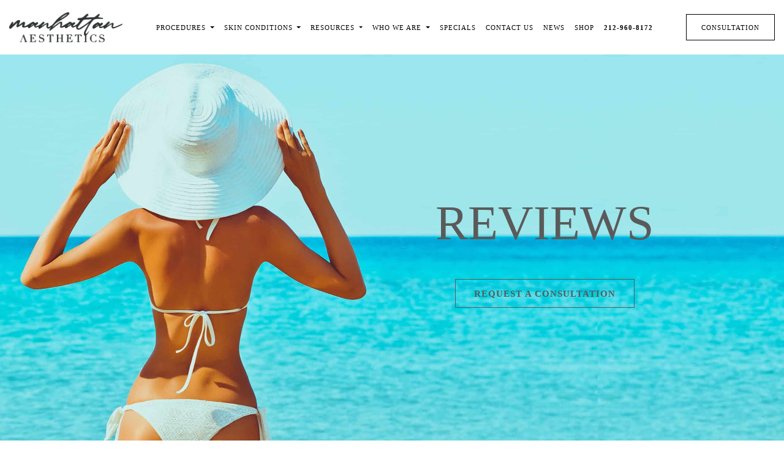

--- FILE ---
content_type: text/html; charset=UTF-8
request_url: https://www.manhattan-aesthetics.com/patient-resources/reviews/
body_size: 39800
content:
<!DOCTYPE html> <html lang="en"> <head><script>if(navigator.userAgent.match(/MSIE|Internet Explorer/i)||navigator.userAgent.match(/Trident\/7\..*?rv:11/i)){let e=document.location.href;if(!e.match(/[?&]nonitro/)){if(e.indexOf("?")==-1){if(e.indexOf("#")==-1){document.location.href=e+"?nonitro=1"}else{document.location.href=e.replace("#","?nonitro=1#")}}else{if(e.indexOf("#")==-1){document.location.href=e+"&nonitro=1"}else{document.location.href=e.replace("#","&nonitro=1#")}}}}</script><link rel="preconnect" href="https://www.manhattan-aesthetics.com" /><link rel="preconnect" href="https://www.googletagmanager.com" /><link rel="preconnect" href="https://cdn-ilefggl.nitrocdn.com" /><meta charset="UTF-8" /><meta name="google-site-verification" content="w-imGsDTnIxUBaJOd4ZGm8DvAvk0EI9zNMej1CNd3-c" /><meta name="viewport" content="width=device-width, initial-scale=1, shrink-to-fit=no" /><meta name='robots' content='index, follow, max-image-preview:large, max-snippet:-1, max-video-preview:-1' /><title>Patient Reviews | Manhattan Aesthetics</title><meta name="description" content="Click here to read reviews from our patients. Manhattan Aesthetics serves patients in Manhattan, New York City, Queens, Brooklyn, and Bronx, NY areas." /><meta property="og:locale" content="en_US" /><meta property="og:type" content="article" /><meta property="og:title" content="Patient Reviews | Manhattan Aesthetics" /><meta property="og:description" content="Click here to read reviews from our patients. Manhattan Aesthetics serves patients in Manhattan, New York City, Queens, Brooklyn, and Bronx, NY areas." /><meta property="og:url" content="https://www.manhattan-aesthetics.com/patient-resources/reviews/" /><meta property="og:site_name" content="Manhattan Aesthetics" /><meta property="article:publisher" content="https://www.facebook.com/ManhattanAesthetics/" /><meta property="article:modified_time" content="2025-03-17T12:16:19+00:00" /><meta property="og:image" content="https://www.manhattan-aesthetics.com/wp-content/uploads/2025/11/hero-banner.jpg.webp" /><meta property="og:image:width" content="1920" /><meta property="og:image:height" content="1021" /><meta property="og:image:type" content="image/webp" /><meta name="twitter:card" content="summary_large_image" /><meta name="twitter:site" content="@aestheticsny" /><meta name="generator" content="WordPress 6.9" /><meta name="msapplication-TileImage" content="https://www.manhattan-aesthetics.com/wp-content/uploads/2024/12/cropped-Manhattan-Aesthetics-Black-favicon-logo-300x300-1-270x270.png" /><meta name="generator" content="NitroPack" /><script>var NPSH,NitroScrollHelper;NPSH=NitroScrollHelper=function(){let e=null;const o=window.sessionStorage.getItem("nitroScrollPos");function t(){let e=JSON.parse(window.sessionStorage.getItem("nitroScrollPos"))||{};if(typeof e!=="object"){e={}}e[document.URL]=window.scrollY;window.sessionStorage.setItem("nitroScrollPos",JSON.stringify(e))}window.addEventListener("scroll",function(){if(e!==null){clearTimeout(e)}e=setTimeout(t,200)},{passive:true});let r={};r.getScrollPos=()=>{if(!o){return 0}const e=JSON.parse(o);return e[document.URL]||0};r.isScrolled=()=>{return r.getScrollPos()>document.documentElement.clientHeight*.5};return r}();</script><script>(function(){var a=false;var e=document.documentElement.classList;var i=navigator.userAgent.toLowerCase();var n=["android","iphone","ipad"];var r=n.length;var o;var d=null;for(var t=0;t<r;t++){o=n[t];if(i.indexOf(o)>-1)d=o;if(e.contains(o)){a=true;e.remove(o)}}if(a&&d){e.add(d);if(d=="iphone"||d=="ipad"){e.add("ios")}}})();</script><script type="text/worker" id="nitro-web-worker">var preloadRequests=0;var remainingCount={};var baseURI="";self.onmessage=function(e){switch(e.data.cmd){case"RESOURCE_PRELOAD":var o=e.data.requestId;remainingCount[o]=0;e.data.resources.forEach(function(e){preload(e,function(o){return function(){console.log(o+" DONE: "+e);if(--remainingCount[o]==0){self.postMessage({cmd:"RESOURCE_PRELOAD",requestId:o})}}}(o));remainingCount[o]++});break;case"SET_BASEURI":baseURI=e.data.uri;break}};async function preload(e,o){if(typeof URL!=="undefined"&&baseURI){try{var a=new URL(e,baseURI);e=a.href}catch(e){console.log("Worker error: "+e.message)}}console.log("Preloading "+e);try{var n=new Request(e,{mode:"no-cors",redirect:"follow"});await fetch(n);o()}catch(a){console.log(a);var r=new XMLHttpRequest;r.responseType="blob";r.onload=o;r.onerror=o;r.open("GET",e,true);r.send()}}</script><script id="nprl">(()=>{if(window.NPRL!=undefined)return;(function(e){var t=e.prototype;t.after||(t.after=function(){var e,t=arguments,n=t.length,r=0,i=this,o=i.parentNode,a=Node,c=String,u=document;if(o!==null){while(r<n){(e=t[r])instanceof a?(i=i.nextSibling)!==null?o.insertBefore(e,i):o.appendChild(e):o.appendChild(u.createTextNode(c(e)));++r}}})})(Element);var e,t;e=t=function(){var t=false;var r=window.URL||window.webkitURL;var i=true;var o=true;var a=2;var c=null;var u=null;var d=true;var s=window.nitroGtmExcludes!=undefined;var l=s?JSON.parse(atob(window.nitroGtmExcludes)).map(e=>new RegExp(e)):[];var f;var m;var v=null;var p=null;var g=null;var h={touch:["touchmove","touchend"],default:["mousemove","click","keydown","wheel"]};var E=true;var y=[];var w=false;var b=[];var S=0;var N=0;var L=false;var T=0;var R=null;var O=false;var A=false;var C=false;var P=[];var I=[];var M=[];var k=[];var x=false;var _={};var j=new Map;var B="noModule"in HTMLScriptElement.prototype;var q=requestAnimationFrame||mozRequestAnimationFrame||webkitRequestAnimationFrame||msRequestAnimationFrame;const D="gtm.js?id=";function H(e,t){if(!_[e]){_[e]=[]}_[e].push(t)}function U(e,t){if(_[e]){var n=0,r=_[e];for(var n=0;n<r.length;n++){r[n].call(this,t)}}}function Y(){(function(e,t){var r=null;var i=function(e){r(e)};var o=null;var a={};var c=null;var u=null;var d=0;e.addEventListener(t,function(r){if(["load","DOMContentLoaded"].indexOf(t)!=-1){if(u){Q(function(){e.triggerNitroEvent(t)})}c=true}else if(t=="readystatechange"){d++;n.ogReadyState=d==1?"interactive":"complete";if(u&&u>=d){n.documentReadyState=n.ogReadyState;Q(function(){e.triggerNitroEvent(t)})}}});e.addEventListener(t+"Nitro",function(e){if(["load","DOMContentLoaded"].indexOf(t)!=-1){if(!c){e.preventDefault();e.stopImmediatePropagation()}else{}u=true}else if(t=="readystatechange"){u=n.documentReadyState=="interactive"?1:2;if(d<u){e.preventDefault();e.stopImmediatePropagation()}}});switch(t){case"load":o="onload";break;case"readystatechange":o="onreadystatechange";break;case"pageshow":o="onpageshow";break;default:o=null;break}if(o){Object.defineProperty(e,o,{get:function(){return r},set:function(n){if(typeof n!=="function"){r=null;e.removeEventListener(t+"Nitro",i)}else{if(!r){e.addEventListener(t+"Nitro",i)}r=n}}})}Object.defineProperty(e,"addEventListener"+t,{value:function(r){if(r!=t||!n.startedScriptLoading||document.currentScript&&document.currentScript.hasAttribute("nitro-exclude")){}else{arguments[0]+="Nitro"}e.ogAddEventListener.apply(e,arguments);a[arguments[1]]=arguments[0]}});Object.defineProperty(e,"removeEventListener"+t,{value:function(t){var n=a[arguments[1]];arguments[0]=n;e.ogRemoveEventListener.apply(e,arguments)}});Object.defineProperty(e,"triggerNitroEvent"+t,{value:function(t,n){n=n||e;var r=new Event(t+"Nitro",{bubbles:true});r.isNitroPack=true;Object.defineProperty(r,"type",{get:function(){return t},set:function(){}});Object.defineProperty(r,"target",{get:function(){return n},set:function(){}});e.dispatchEvent(r)}});if(typeof e.triggerNitroEvent==="undefined"){(function(){var t=e.addEventListener;var n=e.removeEventListener;Object.defineProperty(e,"ogAddEventListener",{value:t});Object.defineProperty(e,"ogRemoveEventListener",{value:n});Object.defineProperty(e,"addEventListener",{value:function(n){var r="addEventListener"+n;if(typeof e[r]!=="undefined"){e[r].apply(e,arguments)}else{t.apply(e,arguments)}},writable:true});Object.defineProperty(e,"removeEventListener",{value:function(t){var r="removeEventListener"+t;if(typeof e[r]!=="undefined"){e[r].apply(e,arguments)}else{n.apply(e,arguments)}}});Object.defineProperty(e,"triggerNitroEvent",{value:function(t,n){var r="triggerNitroEvent"+t;if(typeof e[r]!=="undefined"){e[r].apply(e,arguments)}}})})()}}).apply(null,arguments)}Y(window,"load");Y(window,"pageshow");Y(window,"DOMContentLoaded");Y(document,"DOMContentLoaded");Y(document,"readystatechange");try{var F=new Worker(r.createObjectURL(new Blob([document.getElementById("nitro-web-worker").textContent],{type:"text/javascript"})))}catch(e){var F=new Worker("data:text/javascript;base64,"+btoa(document.getElementById("nitro-web-worker").textContent))}F.onmessage=function(e){if(e.data.cmd=="RESOURCE_PRELOAD"){U(e.data.requestId,e)}};if(typeof document.baseURI!=="undefined"){F.postMessage({cmd:"SET_BASEURI",uri:document.baseURI})}var G=function(e){if(--S==0){Q(K)}};var W=function(e){e.target.removeEventListener("load",W);e.target.removeEventListener("error",W);e.target.removeEventListener("nitroTimeout",W);if(e.type!="nitroTimeout"){clearTimeout(e.target.nitroTimeout)}if(--N==0&&S==0){Q(J)}};var X=function(e){var t=e.textContent;try{var n=r.createObjectURL(new Blob([t.replace(/^(?:<!--)?(.*?)(?:-->)?$/gm,"$1")],{type:"text/javascript"}))}catch(e){var n="data:text/javascript;base64,"+btoa(t.replace(/^(?:<!--)?(.*?)(?:-->)?$/gm,"$1"))}return n};var K=function(){n.documentReadyState="interactive";document.triggerNitroEvent("readystatechange");document.triggerNitroEvent("DOMContentLoaded");if(window.pageYOffset||window.pageXOffset){window.dispatchEvent(new Event("scroll"))}A=true;Q(function(){if(N==0){Q(J)}Q($)})};var J=function(){if(!A||O)return;O=true;R.disconnect();en();n.documentReadyState="complete";document.triggerNitroEvent("readystatechange");window.triggerNitroEvent("load",document);window.triggerNitroEvent("pageshow",document);if(window.pageYOffset||window.pageXOffset||location.hash){let e=typeof history.scrollRestoration!=="undefined"&&history.scrollRestoration=="auto";if(e&&typeof NPSH!=="undefined"&&NPSH.getScrollPos()>0&&window.pageYOffset>document.documentElement.clientHeight*.5){window.scrollTo(0,NPSH.getScrollPos())}else if(location.hash){try{let e=document.querySelector(location.hash);if(e){e.scrollIntoView()}}catch(e){}}}var e=null;if(a==1){e=eo}else{e=eu}Q(e)};var Q=function(e){setTimeout(e,0)};var V=function(e){if(e.type=="touchend"||e.type=="click"){g=e}};var $=function(){if(d&&g){setTimeout(function(e){return function(){var t=function(e,t,n){var r=new Event(e,{bubbles:true,cancelable:true});if(e=="click"){r.clientX=t;r.clientY=n}else{r.touches=[{clientX:t,clientY:n}]}return r};var n;if(e.type=="touchend"){var r=e.changedTouches[0];n=document.elementFromPoint(r.clientX,r.clientY);n.dispatchEvent(t("touchstart"),r.clientX,r.clientY);n.dispatchEvent(t("touchend"),r.clientX,r.clientY);n.dispatchEvent(t("click"),r.clientX,r.clientY)}else if(e.type=="click"){n=document.elementFromPoint(e.clientX,e.clientY);n.dispatchEvent(t("click"),e.clientX,e.clientY)}}}(g),150);g=null}};var z=function(e){if(e.tagName=="SCRIPT"&&!e.hasAttribute("data-nitro-for-id")&&!e.hasAttribute("nitro-document-write")||e.tagName=="IMG"&&(e.hasAttribute("src")||e.hasAttribute("srcset"))||e.tagName=="IFRAME"&&e.hasAttribute("src")||e.tagName=="LINK"&&e.hasAttribute("href")&&e.hasAttribute("rel")&&e.getAttribute("rel")=="stylesheet"){if(e.tagName==="IFRAME"&&e.src.indexOf("about:blank")>-1){return}var t="";switch(e.tagName){case"LINK":t=e.href;break;case"IMG":if(k.indexOf(e)>-1)return;t=e.srcset||e.src;break;default:t=e.src;break}var n=e.getAttribute("type");if(!t&&e.tagName!=="SCRIPT")return;if((e.tagName=="IMG"||e.tagName=="LINK")&&(t.indexOf("data:")===0||t.indexOf("blob:")===0))return;if(e.tagName=="SCRIPT"&&n&&n!=="text/javascript"&&n!=="application/javascript"){if(n!=="module"||!B)return}if(e.tagName==="SCRIPT"){if(k.indexOf(e)>-1)return;if(e.noModule&&B){return}let t=null;if(document.currentScript){if(document.currentScript.src&&document.currentScript.src.indexOf(D)>-1){t=document.currentScript}if(document.currentScript.hasAttribute("data-nitro-gtm-id")){e.setAttribute("data-nitro-gtm-id",document.currentScript.getAttribute("data-nitro-gtm-id"))}}else if(window.nitroCurrentScript){if(window.nitroCurrentScript.src&&window.nitroCurrentScript.src.indexOf(D)>-1){t=window.nitroCurrentScript}}if(t&&s){let n=false;for(const t of l){n=e.src?t.test(e.src):t.test(e.textContent);if(n){break}}if(!n){e.type="text/googletagmanagerscript";let n=t.hasAttribute("data-nitro-gtm-id")?t.getAttribute("data-nitro-gtm-id"):t.id;if(!j.has(n)){j.set(n,[])}let r=j.get(n);r.push(e);return}}if(!e.src){if(e.textContent.length>0){e.textContent+="\n;if(document.currentScript.nitroTimeout) {clearTimeout(document.currentScript.nitroTimeout);}; setTimeout(function() { this.dispatchEvent(new Event('load')); }.bind(document.currentScript), 0);"}else{return}}else{}k.push(e)}if(!e.hasOwnProperty("nitroTimeout")){N++;e.addEventListener("load",W,true);e.addEventListener("error",W,true);e.addEventListener("nitroTimeout",W,true);e.nitroTimeout=setTimeout(function(){console.log("Resource timed out",e);e.dispatchEvent(new Event("nitroTimeout"))},5e3)}}};var Z=function(e){if(e.hasOwnProperty("nitroTimeout")&&e.nitroTimeout){clearTimeout(e.nitroTimeout);e.nitroTimeout=null;e.dispatchEvent(new Event("nitroTimeout"))}};document.documentElement.addEventListener("load",function(e){if(e.target.tagName=="SCRIPT"||e.target.tagName=="IMG"){k.push(e.target)}},true);document.documentElement.addEventListener("error",function(e){if(e.target.tagName=="SCRIPT"||e.target.tagName=="IMG"){k.push(e.target)}},true);var ee=["appendChild","replaceChild","insertBefore","prepend","append","before","after","replaceWith","insertAdjacentElement"];var et=function(){if(s){window._nitro_setTimeout=window.setTimeout;window.setTimeout=function(e,t,...n){let r=document.currentScript||window.nitroCurrentScript;if(!r||r.src&&r.src.indexOf(D)==-1){return window._nitro_setTimeout.call(window,e,t,...n)}return window._nitro_setTimeout.call(window,function(e,t){return function(...n){window.nitroCurrentScript=e;t(...n)}}(r,e),t,...n)}}ee.forEach(function(e){HTMLElement.prototype["og"+e]=HTMLElement.prototype[e];HTMLElement.prototype[e]=function(...t){if(this.parentNode||this===document.documentElement){switch(e){case"replaceChild":case"insertBefore":t.pop();break;case"insertAdjacentElement":t.shift();break}t.forEach(function(e){if(!e)return;if(e.tagName=="SCRIPT"){z(e)}else{if(e.children&&e.children.length>0){e.querySelectorAll("script").forEach(z)}}})}return this["og"+e].apply(this,arguments)}})};var en=function(){if(s&&typeof window._nitro_setTimeout==="function"){window.setTimeout=window._nitro_setTimeout}ee.forEach(function(e){HTMLElement.prototype[e]=HTMLElement.prototype["og"+e]})};var er=async function(){if(o){ef(f);ef(V);if(v){clearTimeout(v);v=null}}if(T===1){L=true;return}else if(T===0){T=-1}n.startedScriptLoading=true;Object.defineProperty(document,"readyState",{get:function(){return n.documentReadyState},set:function(){}});var e=document.documentElement;var t={attributes:true,attributeFilter:["src"],childList:true,subtree:true};R=new MutationObserver(function(e,t){e.forEach(function(e){if(e.type=="childList"&&e.addedNodes.length>0){e.addedNodes.forEach(function(e){if(!document.documentElement.contains(e)){return}if(e.tagName=="IMG"||e.tagName=="IFRAME"||e.tagName=="LINK"){z(e)}})}if(e.type=="childList"&&e.removedNodes.length>0){e.removedNodes.forEach(function(e){if(e.tagName=="IFRAME"||e.tagName=="LINK"){Z(e)}})}if(e.type=="attributes"){var t=e.target;if(!document.documentElement.contains(t)){return}if(t.tagName=="IFRAME"||t.tagName=="LINK"||t.tagName=="IMG"||t.tagName=="SCRIPT"){z(t)}}})});R.observe(e,t);if(!s){et()}await Promise.all(P);var r=b.shift();var i=null;var a=false;while(r){var c;var u=JSON.parse(atob(r.meta));var d=u.delay;if(r.type=="inline"){var l=document.getElementById(r.id);if(l){l.remove()}else{r=b.shift();continue}c=X(l);if(c===false){r=b.shift();continue}}else{c=r.src}if(!a&&r.type!="inline"&&(typeof u.attributes.async!="undefined"||typeof u.attributes.defer!="undefined")){if(i===null){i=r}else if(i===r){a=true}if(!a){b.push(r);r=b.shift();continue}}var m=document.createElement("script");m.src=c;m.setAttribute("data-nitro-for-id",r.id);for(var p in u.attributes){try{if(u.attributes[p]===false){m.setAttribute(p,"")}else{m.setAttribute(p,u.attributes[p])}}catch(e){console.log("Error while setting script attribute",m,e)}}m.async=false;if(u.canonicalLink!=""&&Object.getOwnPropertyDescriptor(m,"src")?.configurable!==false){(e=>{Object.defineProperty(m,"src",{get:function(){return e.canonicalLink},set:function(){}})})(u)}if(d){setTimeout((function(e,t){var n=document.querySelector("[data-nitro-marker-id='"+t+"']");if(n){n.after(e)}else{document.head.appendChild(e)}}).bind(null,m,r.id),d)}else{m.addEventListener("load",G);m.addEventListener("error",G);if(!m.noModule||!B){S++}var g=document.querySelector("[data-nitro-marker-id='"+r.id+"']");if(g){Q(function(e,t){return function(){e.after(t)}}(g,m))}else{Q(function(e){return function(){document.head.appendChild(e)}}(m))}}r=b.shift()}};var ei=function(){var e=document.getElementById("nitro-deferred-styles");var t=document.createElement("div");t.innerHTML=e.textContent;return t};var eo=async function(e){isPreload=e&&e.type=="NitroPreload";if(!isPreload){T=-1;E=false;if(o){ef(f);ef(V);if(v){clearTimeout(v);v=null}}}if(w===false){var t=ei();let e=t.querySelectorAll('style,link[rel="stylesheet"]');w=e.length;if(w){let e=document.getElementById("nitro-deferred-styles-marker");e.replaceWith.apply(e,t.childNodes)}else if(isPreload){Q(ed)}else{es()}}else if(w===0&&!isPreload){es()}};var ea=function(){var e=ei();var t=e.childNodes;var n;var r=[];for(var i=0;i<t.length;i++){n=t[i];if(n.href){r.push(n.href)}}var o="css-preload";H(o,function(e){eo(new Event("NitroPreload"))});if(r.length){F.postMessage({cmd:"RESOURCE_PRELOAD",resources:r,requestId:o})}else{Q(function(){U(o)})}};var ec=function(){if(T===-1)return;T=1;var e=[];var t,n;for(var r=0;r<b.length;r++){t=b[r];if(t.type!="inline"){if(t.src){n=JSON.parse(atob(t.meta));if(n.delay)continue;if(n.attributes.type&&n.attributes.type=="module"&&!B)continue;e.push(t.src)}}}if(e.length){var i="js-preload";H(i,function(e){T=2;if(L){Q(er)}});F.postMessage({cmd:"RESOURCE_PRELOAD",resources:e,requestId:i})}};var eu=function(){while(I.length){style=I.shift();if(style.hasAttribute("nitropack-onload")){style.setAttribute("onload",style.getAttribute("nitropack-onload"));Q(function(e){return function(){e.dispatchEvent(new Event("load"))}}(style))}}while(M.length){style=M.shift();if(style.hasAttribute("nitropack-onerror")){style.setAttribute("onerror",style.getAttribute("nitropack-onerror"));Q(function(e){return function(){e.dispatchEvent(new Event("error"))}}(style))}}};var ed=function(){if(!x){if(i){Q(function(){var e=document.getElementById("nitro-critical-css");if(e){e.remove()}})}x=true;onStylesLoadEvent=new Event("NitroStylesLoaded");onStylesLoadEvent.isNitroPack=true;window.dispatchEvent(onStylesLoadEvent)}};var es=function(){if(a==2){Q(er)}else{eu()}};var el=function(e){m.forEach(function(t){document.addEventListener(t,e,true)})};var ef=function(e){m.forEach(function(t){document.removeEventListener(t,e,true)})};if(s){et()}return{setAutoRemoveCriticalCss:function(e){i=e},registerScript:function(e,t,n){b.push({type:"remote",src:e,id:t,meta:n})},registerInlineScript:function(e,t){b.push({type:"inline",id:e,meta:t})},registerStyle:function(e,t,n){y.push({href:e,rel:t,media:n})},onLoadStyle:function(e){I.push(e);if(w!==false&&--w==0){Q(ed);if(E){E=false}else{es()}}},onErrorStyle:function(e){M.push(e);if(w!==false&&--w==0){Q(ed);if(E){E=false}else{es()}}},loadJs:function(e,t){if(!e.src){var n=X(e);if(n!==false){e.src=n;e.textContent=""}}if(t){Q(function(e,t){return function(){e.after(t)}}(t,e))}else{Q(function(e){return function(){document.head.appendChild(e)}}(e))}},loadQueuedResources:async function(){window.dispatchEvent(new Event("NitroBootStart"));if(p){clearTimeout(p);p=null}window.removeEventListener("load",e.loadQueuedResources);f=a==1?er:eo;if(!o||g){Q(f)}else{if(navigator.userAgent.indexOf(" Edge/")==-1){ea();H("css-preload",ec)}el(f);if(u){if(c){v=setTimeout(f,c)}}else{}}},fontPreload:function(e){var t="critical-fonts";H(t,function(e){document.getElementById("nitro-critical-fonts").type="text/css"});F.postMessage({cmd:"RESOURCE_PRELOAD",resources:e,requestId:t})},boot:function(){if(t)return;t=true;C=typeof NPSH!=="undefined"&&NPSH.isScrolled();let n=document.prerendering;if(location.hash||C||n){o=false}m=h.default.concat(h.touch);p=setTimeout(e.loadQueuedResources,1500);el(V);if(C){e.loadQueuedResources()}else{window.addEventListener("load",e.loadQueuedResources)}},addPrerequisite:function(e){P.push(e)},getTagManagerNodes:function(e){if(!e)return j;return j.get(e)??[]}}}();var n,r;n=r=function(){var t=document.write;return{documentWrite:function(n,r){if(n&&n.hasAttribute("nitro-exclude")){return t.call(document,r)}var i=null;if(n.documentWriteContainer){i=n.documentWriteContainer}else{i=document.createElement("span");n.documentWriteContainer=i}var o=null;if(n){if(n.hasAttribute("data-nitro-for-id")){o=document.querySelector('template[data-nitro-marker-id="'+n.getAttribute("data-nitro-for-id")+'"]')}else{o=n}}i.innerHTML+=r;i.querySelectorAll("script").forEach(function(e){e.setAttribute("nitro-document-write","")});if(!i.parentNode){if(o){o.parentNode.insertBefore(i,o)}else{document.body.appendChild(i)}}var a=document.createElement("span");a.innerHTML=r;var c=a.querySelectorAll("script");if(c.length){c.forEach(function(t){var n=t.getAttributeNames();var r=document.createElement("script");n.forEach(function(e){r.setAttribute(e,t.getAttribute(e))});r.async=false;if(!t.src&&t.textContent){r.textContent=t.textContent}e.loadJs(r,o)})}},TrustLogo:function(e,t){var n=document.getElementById(e);var r=document.createElement("img");r.src=t;n.parentNode.insertBefore(r,n)},documentReadyState:"loading",ogReadyState:document.readyState,startedScriptLoading:false,loadScriptDelayed:function(e,t){setTimeout(function(){var t=document.createElement("script");t.src=e;document.head.appendChild(t)},t)}}}();document.write=function(e){n.documentWrite(document.currentScript,e)};document.writeln=function(e){n.documentWrite(document.currentScript,e+"\n")};window.NPRL=e;window.NitroResourceLoader=t;window.NPh=n;window.NitroPackHelper=r})();</script><template id="nitro-deferred-styles-marker"></template><style type="text/css" id="nitro-critical-css">:root{--wp-block-synced-color:#7a00df;--wp-block-synced-color--rgb:122,0,223;--wp-bound-block-color:var(--wp-block-synced-color);--wp-editor-canvas-background:#ddd;--wp-admin-theme-color:#007cba;--wp-admin-theme-color--rgb:0,124,186;--wp-admin-theme-color-darker-10:#006ba1;--wp-admin-theme-color-darker-10--rgb:0,107,160.5;--wp-admin-theme-color-darker-20:#005a87;--wp-admin-theme-color-darker-20--rgb:0,90,135;--wp-admin-border-width-focus:2px}:root{--wp--preset--font-size--normal:16px;--wp--preset--font-size--huge:42px}:root{--wp--preset--aspect-ratio--square:1;--wp--preset--aspect-ratio--4-3:4/3;--wp--preset--aspect-ratio--3-4:3/4;--wp--preset--aspect-ratio--3-2:3/2;--wp--preset--aspect-ratio--2-3:2/3;--wp--preset--aspect-ratio--16-9:16/9;--wp--preset--aspect-ratio--9-16:9/16;--wp--preset--color--black:#000;--wp--preset--color--cyan-bluish-gray:#abb8c3;--wp--preset--color--white:#fff;--wp--preset--color--pale-pink:#f78da7;--wp--preset--color--vivid-red:#cf2e2e;--wp--preset--color--luminous-vivid-orange:#ff6900;--wp--preset--color--luminous-vivid-amber:#fcb900;--wp--preset--color--light-green-cyan:#7bdcb5;--wp--preset--color--vivid-green-cyan:#00d084;--wp--preset--color--pale-cyan-blue:#8ed1fc;--wp--preset--color--vivid-cyan-blue:#0693e3;--wp--preset--color--vivid-purple:#9b51e0;--wp--preset--gradient--vivid-cyan-blue-to-vivid-purple:linear-gradient(135deg,#0693e3 0%,#9b51e0 100%);--wp--preset--gradient--light-green-cyan-to-vivid-green-cyan:linear-gradient(135deg,#7adcb4 0%,#00d082 100%);--wp--preset--gradient--luminous-vivid-amber-to-luminous-vivid-orange:linear-gradient(135deg,#fcb900 0%,#ff6900 100%);--wp--preset--gradient--luminous-vivid-orange-to-vivid-red:linear-gradient(135deg,#ff6900 0%,#cf2e2e 100%);--wp--preset--gradient--very-light-gray-to-cyan-bluish-gray:linear-gradient(135deg,#eee 0%,#a9b8c3 100%);--wp--preset--gradient--cool-to-warm-spectrum:linear-gradient(135deg,#4aeadc 0%,#9778d1 20%,#cf2aba 40%,#ee2c82 60%,#fb6962 80%,#fef84c 100%);--wp--preset--gradient--blush-light-purple:linear-gradient(135deg,#ffceec 0%,#9896f0 100%);--wp--preset--gradient--blush-bordeaux:linear-gradient(135deg,#fecda5 0%,#fe2d2d 50%,#6b003e 100%);--wp--preset--gradient--luminous-dusk:linear-gradient(135deg,#ffcb70 0%,#c751c0 50%,#4158d0 100%);--wp--preset--gradient--pale-ocean:linear-gradient(135deg,#fff5cb 0%,#b6e3d4 50%,#33a7b5 100%);--wp--preset--gradient--electric-grass:linear-gradient(135deg,#caf880 0%,#71ce7e 100%);--wp--preset--gradient--midnight:linear-gradient(135deg,#020381 0%,#2874fc 100%);--wp--preset--font-size--small:13px;--wp--preset--font-size--medium:20px;--wp--preset--font-size--large:36px;--wp--preset--font-size--x-large:42px;--wp--preset--spacing--20:.44rem;--wp--preset--spacing--30:.67rem;--wp--preset--spacing--40:1rem;--wp--preset--spacing--50:1.5rem;--wp--preset--spacing--60:2.25rem;--wp--preset--spacing--70:3.38rem;--wp--preset--spacing--80:5.06rem;--wp--preset--shadow--natural:6px 6px 9px rgba(0,0,0,.2);--wp--preset--shadow--deep:12px 12px 50px rgba(0,0,0,.4);--wp--preset--shadow--sharp:6px 6px 0px rgba(0,0,0,.2);--wp--preset--shadow--outlined:6px 6px 0px -3px #fff,6px 6px #000;--wp--preset--shadow--crisp:6px 6px 0px #000}.wpcf7 .hidden-fields-container{display:none}.wpcf7 form .wpcf7-response-output{margin:2em .5em 1em;padding:.2em 1em;border:2px solid #00a0d2}.wpcf7 form.init .wpcf7-response-output{display:none}@keyframes blink{from{opacity:0}50%{opacity:1}to{opacity:0}}body{font-family:‘Magneta’,serif;font-weight:300;color:#000}h1,h5,h6{font-family:‘Essonnes Test Display’,serif;font-weight:400;color:#000;line-height:46px}.font1{font-family:‘Magneta’,sans-serif;font-weight:300}body h5{font-size:22px}body h6{font-size:16px;text-transform:uppercase;letter-spacing:1px;font-family:‘Magneta’,sans-serif}body a{color:#000}.btn{display:inline-block;font-weight:600;text-align:center;vertical-align:middle;padding:.7rem 2em;font-size:15px;line-height:1.5;border-radius:0;letter-spacing:1px;border-width:1px;border-style:solid;text-transform:uppercase}.btn.btn-transparent{background-color:transparent;border-color:#1f1f1f;color:#1f1f1f}.btn-info{color:#fff;background-color:#1f1f1f;border-radius:0px;border-color:#1f1f1f}nav#header{box-shadow:none;width:100%;padding:10px 20px;background-color:transparent}nav#header.navbar-expand-xl .navbar-nav .nav-link{padding:1rem .75rem}nav{background-color:transparent}.nav-link{color:#000;font-size:13px;font-weight:500;text-transform:uppercase;letter-spacing:1px}.head-phone{font-size:14px}.navbar-brand .white-logo{display:none}.nav-cta-btn .nav-link.btn.btn-info{padding:.8rem 1.5rem;color:#000;border-color:#000 !important}.navbar-brand{padding-top:0rem}.navbar-brand img{width:185px;height:auto !important}.dropdown-menu{padding:0px;margin:0px;color:#1f1f1f;border:none;border-radius:0px}.dropdown-item{display:block;width:100%;padding:.75rem 1.5rem;clear:both;font-weight:400;color:#1f1f1f;text-align:inherit;white-space:nowrap;background-color:transparent;border:0;border-bottom:1px solid #eee}.flexia-navbar{z-index:999999;transform:translate3d(0,0,0);background-color:transparent;position:relative;width:100%}.mega-menu-content{position:absolute;left:0;top:100%;width:100vw;background:#fff;padding:20px 0;box-shadow:0 5px 10px rgba(0,0,0,.2);display:none;z-index:1050;overflow:hidden}.mega-menu-content .row{display:flex;flex-wrap:wrap;margin:0;width:100%}.mega-menu-content .col-md-3{flex:0 0 25%;max-width:25%;padding:15px}.dropdown-menu.mega-menu-content h5{font-size:17px;margin-top:0px;margin-bottom:20px;font-weight:700}.dropdown-menu.mega-menu-content ul{padding:0}.dropdown-menu.mega-menu-content ul li{list-style-type:none;margin-bottom:10px}.dropdown-menu.mega-menu-content ul li a{color:#1f1f1f;font-size:16px;font-weight:400}@media (max-width:768px){.mega-menu-content .col-md-3{flex:0 0 50%;max-width:50%}}@media (max-width:576px){.mega-menu-content .col-md-3{flex:0 0 100%;max-width:100%}}.carousel-inner .carousel-item img{object-fit:cover;object-position:center}#carouselExampleCaptions.carousel{width:100%}#banner{background-color:#eee;width:100%;overflow:hidden;position:relative;z-index:0;display:flex;align-items:center}#bannertext{width:1140px;position:absolute;top:0;bottom:0;left:0;padding:2em 0;z-index:99;text-align:center;color:#fff;margin:0 auto;right:0;display:flex;flex-direction:column;align-items:center;justify-content:center}#bannertext h1{font-size:3em;line-height:1.2em;color:#f0f0f0;text-align:center}#bannertext p{font-size:18px;line-height:30px;font-weight:500;margin:30px auto 20px auto;width:80%}.hero-col{max-width:61.004% !important;flex:61.004% !important}#banner.inner-header #bannertext h1{font-size:5em;line-height:1.1em;color:#5a5a5a;text-align:center}#banner.inner-header #bannertext .row{width:100%}nav#header .container{max-width:1500px !important}.container{max-width:1230px !important}.testimonailsContent p{font-size:15px}.testimonailsContent h6{font-size:15px}.star{color:#d3af37;letter-spacing:3px;font-size:12px}.blink1{animation:blink 1s infinite}.blink2{animation:blink 2s infinite}.blink3{animation:blink 3s infinite}.blink4{animation:blink 4s infinite}.blink5{animation:blink 5s infinite}.testimonailsInner{background-color:transparent;background-image:linear-gradient(180deg,#fff 0%,rgba(235,229,236,.33) 100%);padding:30px}#banner.inner-header{margin-top:0}#banner.inner-header p{margin-top:0;width:100%;color:#5a5a5a}#banner.inner-header .btn.btn-info.btn-transparent{border-color:#5a5a5a;color:#5a5a5a}#banner.inner-header::after{content:"";background-color:rgba(0,0,0,.3);position:absolute;left:0;right:0;top:0;bottom:0;z-index:1;display:none}@media only screen and (max-width:1568px){nav#header{padding:15px 0px}nav#header.navbar-expand-xl .navbar-nav .nav-link{padding:1rem 1rem}}@media only screen and (max-width:1477px){nav#header .nav-cta-btn{padding-left:15px !important}nav#header.navbar-expand-xl .navbar-nav .nav-link{padding:1rem .8rem}.nav-link{font-size:12px}}@media only screen and (max-width:1400px){#bannertext{width:100%}}@media only screen and (max-width:1350px){nav#header.navbar-expand-xl .navbar-nav .nav-link{padding:1rem .5rem}.head-phone{font-size:13px}.nav-link{font-size:11px}}@media only screen and (max-width:1200px){.head-phone{font-size:15px}.nav-link{font-size:13px}nav#header .right-nav{display:none !important}.mega-menu-content{display:none;position:absolute;background:white;width:100%;left:0;top:100%;z-index:999}nav#header.navbar-expand-xl .navbar-nav .nav-link{text-align:center}.navbar-nav .dropdown-menu{text-align:center}.navbar-nav .nav-item{width:100%}.navbar-nav .dropdown-menu.mega-menu-content{text-align:left;box-shadow:none;padding:0}#navbar{width:100%;background-color:#fff}nav#header{padding:10px 15px}nav#header .navbar-brand{position:relative;text-align:center}nav#header .navbar-toggler{background-color:#fff;padding:5px;outline:none;border-radius:4px;border:1px solid #1f1f1f;position:absolute;right:15px;top:24px}nav#header .navbar-toggler .navbar-toggler-icon{display:flex;align-items:center;justify-content:center}nav#header .navbar-toggler .navbar-toggler-icon i{color:#1f1f1f;font-size:22px}nav#header .navbar-toggler[aria-expanded="false"] .navbar-toggler-icon .fa-light.fa-bars{display:block}nav#header .navbar-toggler[aria-expanded="false"] .navbar-toggler-icon .fa-light.fa-xmark{display:none}#banner{height:600px;margin-top:0}#carouselExampleCaptions.carousel,.carousel-inner,.carousel-item{height:100%}.carousel-inner .carousel-item img{height:100%}#bannertext{width:100%;padding:2em 1em}#bannertext h1{line-height:1.1}#banner.inner-header #bannertext h1{font-size:4em;line-height:1em}}@media only screen and (max-width:991px){#banner{height:500px}#bannertext h1{font-size:2.8em}}@media only screen and (max-width:767px){.nav-cta-btn{display:none}.navbar-brand img{width:220px}nav#header .navbar-toggler{order:0}#bannertext h1{font-size:2.5em;margin-top:0}#bannertext{top:0;bottom:0;padding:0 1em}#banner.inner-header p{width:100%}#banner.inner-header{flex-direction:column-reverse;height:auto;background-color:transparent}#banner.inner-header #bannertext{position:relative}#banner .hero-col{max-width:100% !important;flex:100% !important;padding:40px 0 0 0}#banner.inner-header #bannertext .hero-col h1{font-size:3em}}@media only screen and (max-width:479px){#banner{height:400px}#banner.inner-header #bannertext h1{font-size:2.1em}.testimonailsInner{padding:20px}}:root{--blue:#007bff;--indigo:#6610f2;--purple:#6f42c1;--pink:#e83e8c;--red:#dc3545;--orange:#fd7e14;--yellow:#ffc107;--green:#28a745;--teal:#20c997;--cyan:#17a2b8;--white:#fff;--gray:#6c757d;--gray-dark:#343a40;--primary:#007bff;--secondary:#6c757d;--success:#28a745;--info:#17a2b8;--warning:#ffc107;--danger:#dc3545;--light:#f8f9fa;--dark:#343a40;--breakpoint-xs:0;--breakpoint-sm:576px;--breakpoint-md:768px;--breakpoint-lg:992px;--breakpoint-xl:1200px}*,:after,:before{-webkit-box-sizing:border-box;box-sizing:border-box}html{font-family:sans-serif;line-height:1.15;-webkit-text-size-adjust:100%}header,nav{display:block}body{margin:0;font-size:1rem;line-height:1.5;text-align:left;background-color:#fff}h1,h5,h6{margin-top:1.5rem;margin-bottom:.5rem}p{margin-top:0;margin-bottom:1rem}ul{margin-bottom:1rem}ul{margin-top:0}ul ul{margin-bottom:0}strong{font-weight:bolder}a{color:#007bff;text-decoration:none;background-color:transparent}img{border-style:none}button{border-radius:0}button,input{margin:0;font-family:inherit;font-size:inherit;line-height:inherit}button,input{overflow:visible}button{text-transform:none}[type=button],button{-webkit-appearance:button}[type=button]::-moz-focus-inner,button::-moz-focus-inner{padding:0;border-style:none}fieldset{min-width:0;padding:0;margin:0;border:0}::-webkit-file-upload-button{font:inherit;-webkit-appearance:button}template{display:none}h1,h5,h6{margin-bottom:.5rem;line-height:1.2}h1{font-size:2.5rem}h5{font-size:1rem}h6{font-size:.75rem}.container{width:100%;padding-right:15px;padding-left:15px;margin-right:auto;margin-left:auto}@media (min-width:576px){.container{max-width:540px}}@media (min-width:768px){.container{max-width:720px}}@media (min-width:992px){.container{max-width:960px}}@media (min-width:1200px){.container{max-width:1140px}}.row{display:-webkit-box;display:-ms-flexbox;display:flex;-ms-flex-wrap:wrap;flex-wrap:wrap;margin-right:-15px;margin-left:-15px}.col-lg-7,.col-md-3,.col-md-12{position:relative;width:100%;padding-right:15px;padding-left:15px}@media (min-width:768px){.col-md-3{-webkit-box-flex:0;-ms-flex:0 0 25%;flex:0 0 25%;max-width:25%}.col-md-12{-webkit-box-flex:0;-ms-flex:0 0 100%;flex:0 0 100%;max-width:100%}}@media (min-width:992px){.col-lg-7{-webkit-box-flex:0;-ms-flex:0 0 58.33333%;flex:0 0 58.33333%;max-width:58.33333%}}.collapse:not(.show){display:none}.dropdown{position:relative}.dropdown-toggle{white-space:nowrap}.dropdown-toggle:after{display:inline-block;margin-left:.255em;vertical-align:.255em;content:"";border-top:.3em solid;border-right:.3em solid transparent;border-bottom:0;border-left:.3em solid transparent}.dropdown-menu{position:absolute;top:100%;left:0;z-index:1000;display:none;float:left;min-width:10rem;font-size:1rem;text-align:left;list-style:none;background-color:#fff;background-clip:padding-box}.nav-link{display:block;padding:.5rem 1rem}.navbar{position:relative;padding:.5rem 1rem}.navbar,.navbar .container{display:-webkit-box;display:-ms-flexbox;display:flex;-ms-flex-wrap:wrap;flex-wrap:wrap;-webkit-box-align:center;-ms-flex-align:center;align-items:center;-webkit-box-pack:justify;-ms-flex-pack:justify;justify-content:space-between}.navbar-brand{display:inline-block;padding-top:.3125rem;padding-bottom:.3125rem;margin-right:1rem;font-size:1.25rem;line-height:inherit;white-space:nowrap}.navbar-nav{display:-webkit-box;display:-ms-flexbox;display:flex;-webkit-box-orient:vertical;-webkit-box-direction:normal;-ms-flex-direction:column;flex-direction:column;padding-left:0;margin-bottom:0;list-style:none}.navbar-nav .nav-link{padding-right:0;padding-left:0}.navbar-nav .dropdown-menu{position:static;float:none}.navbar-collapse{-ms-flex-preferred-size:100%;flex-basis:100%;-webkit-box-flex:1;-ms-flex-positive:1;flex-grow:1;-webkit-box-align:center;-ms-flex-align:center;align-items:center}.navbar-toggler{padding:.25rem .75rem;font-size:1.25rem;line-height:1;background-color:transparent;border:1px solid transparent;border-radius:.25rem}.navbar-toggler-icon{display:inline-block;width:1.5em;height:1.5em;vertical-align:middle;content:"";background:no-repeat 50%;background-size:100% 100%}@media (max-width:1199.98px){.navbar-expand-xl>.container{padding-right:0;padding-left:0}}@media (min-width:1200px){.navbar-expand-xl{-ms-flex-flow:row nowrap;flex-flow:row nowrap;-webkit-box-pack:start;-ms-flex-pack:start;justify-content:flex-start}.navbar-expand-xl,.navbar-expand-xl .navbar-nav{-webkit-box-orient:horizontal;-webkit-box-direction:normal}.navbar-expand-xl .navbar-nav{-ms-flex-direction:row;flex-direction:row}.navbar-expand-xl .navbar-nav .dropdown-menu{position:absolute}.navbar-expand-xl .navbar-nav .nav-link{padding-right:.5rem;padding-left:.5rem}.navbar-expand-xl>.container{-ms-flex-wrap:nowrap;flex-wrap:nowrap}.navbar-expand-xl .navbar-collapse{display:-webkit-box !important;display:-ms-flexbox !important;display:flex !important;-ms-flex-preferred-size:auto;flex-basis:auto}.navbar-expand-xl .navbar-toggler{display:none}}.carousel{position:relative}.carousel-inner{position:relative;width:100%;overflow:hidden}.carousel-inner:after{display:block;clear:both;content:""}.carousel-item{position:relative;display:none;float:left;width:100%;margin-right:-100%;-webkit-backface-visibility:hidden;backface-visibility:hidden}.carousel-item.active{display:block}.carousel-fade .carousel-item{opacity:0;-webkit-transform:none;transform:none}.carousel-fade .carousel-item.active{z-index:1;opacity:1}.border-white{border-color:#fff !important}.d-block{display:block !important}.d-flex{display:-webkit-box !important;display:-ms-flexbox !important;display:flex !important}.justify-content-end{-webkit-box-pack:end !important;-ms-flex-pack:end !important;justify-content:flex-end !important}.justify-content-center{-webkit-box-pack:center !important;-ms-flex-pack:center !important;justify-content:center !important}.align-items-center{-webkit-box-align:center !important;-ms-flex-align:center !important;align-items:center !important}.sr-only{position:absolute;width:1px;height:1px;padding:0;margin:-1px;overflow:hidden;clip:rect(0,0,0,0);white-space:nowrap;border:0}.w-100{width:100% !important}.mt-0{margin-top:0 !important}.mt-5{margin-top:3rem !important}.mb-5{margin-bottom:3rem !important}img{vertical-align:middle}.navbar-brand img{height:120px;margin:0px 0px}.owl-carousel{position:relative}.owl-carousel{display:none;width:100%;z-index:1}:where(section h1),:where(article h1),:where(nav h1),:where(aside h1){font-size:2em}</style>    <template data-nitro-marker-id="e347d496441d959b6861eac78c1c34cb-1"></template>      <link rel="canonical" href="https://www.manhattan-aesthetics.com/patient-resources/reviews/" />               <script type="application/ld+json" class="yoast-schema-graph">{"@context":"https://schema.org","@graph":[{"@type":"WebPage","@id":"https://www.manhattan-aesthetics.com/patient-resources/reviews/","url":"https://www.manhattan-aesthetics.com/patient-resources/reviews/","name":"Patient Reviews | Manhattan Aesthetics","isPartOf":{"@id":"https://www.manhattan-aesthetics.com/#website"},"datePublished":"2025-03-05T08:33:03+00:00","dateModified":"2025-03-17T12:16:19+00:00","description":"Click here to read reviews from our patients. Manhattan Aesthetics serves patients in Manhattan, New York City, Queens, Brooklyn, and Bronx, NY areas.","breadcrumb":{"@id":"https://www.manhattan-aesthetics.com/patient-resources/reviews/#breadcrumb"},"inLanguage":"en","potentialAction":[{"@type":"ReadAction","target":["https://www.manhattan-aesthetics.com/patient-resources/reviews/"]}]},{"@type":"BreadcrumbList","@id":"https://www.manhattan-aesthetics.com/patient-resources/reviews/#breadcrumb","itemListElement":[{"@type":"ListItem","position":1,"name":"Home","item":"https://www.manhattan-aesthetics.com/"},{"@type":"ListItem","position":2,"name":"Patient Resources","item":"https://www.manhattan-aesthetics.com/patient-resources/"},{"@type":"ListItem","position":3,"name":"Reviews"}]},{"@type":"WebSite","@id":"https://www.manhattan-aesthetics.com/#website","url":"https://www.manhattan-aesthetics.com/","name":"Manhattan Aesthetics","description":"Skin Care &amp; Aesthetic Center in Manhattan &amp; New York City","publisher":{"@id":"https://www.manhattan-aesthetics.com/#organization"},"alternateName":"Manhattan Aesthetics","potentialAction":[{"@type":"SearchAction","target":{"@type":"EntryPoint","urlTemplate":"https://www.manhattan-aesthetics.com/?s={search_term_string}"},"query-input":{"@type":"PropertyValueSpecification","valueRequired":true,"valueName":"search_term_string"}}],"inLanguage":"en"},{"@type":"Organization","@id":"https://www.manhattan-aesthetics.com/#organization","name":"Manhattan Aesthetics","alternateName":"Manhattan Aesthetics","url":"https://www.manhattan-aesthetics.com/","logo":{"@type":"ImageObject","inLanguage":"en","@id":"https://www.manhattan-aesthetics.com/#/schema/logo/image/","url":"https://www.manhattan-aesthetics.com/wp-content/uploads/2025/11/manhattan-aesthetics-logo.png","contentUrl":"https://www.manhattan-aesthetics.com/wp-content/uploads/2025/11/manhattan-aesthetics-logo.png","width":787,"height":210,"caption":"Manhattan Aesthetics"},"image":{"@id":"https://www.manhattan-aesthetics.com/#/schema/logo/image/"},"sameAs":["https://www.facebook.com/ManhattanAesthetics/","https://x.com/aestheticsny","https://www.instagram.com/manhattanaesthetics/","https://www.yelp.com/biz/manhattan-aesthetics-new-york-4"]}]}</script>  <link rel='dns-prefetch' href='//challenges.cloudflare.com' /> <link rel="alternate" type="application/rss+xml" title="Manhattan Aesthetics &raquo; Feed" href="https://www.manhattan-aesthetics.com/feed/" /> <link rel="alternate" type="application/rss+xml" title="Manhattan Aesthetics &raquo; Comments Feed" href="https://www.manhattan-aesthetics.com/comments/feed/" /> <link rel="alternate" title="oEmbed (JSON)" type="application/json+oembed" href="https://www.manhattan-aesthetics.com/wp-json/oembed/1.0/embed?url=https%3A%2F%2Fwww.manhattan-aesthetics.com%2Fpatient-resources%2Freviews%2F" /> <link rel="alternate" title="oEmbed (XML)" type="text/xml+oembed" href="https://www.manhattan-aesthetics.com/wp-json/oembed/1.0/embed?url=https%3A%2F%2Fwww.manhattan-aesthetics.com%2Fpatient-resources%2Freviews%2F&#038;format=xml" />          <template data-nitro-marker-id="jquery-core-js"></template> <template data-nitro-marker-id="jquery-migrate-js"></template> <template data-nitro-marker-id="ghl-cf7-js"></template> <link rel="https://api.w.org/" href="https://www.manhattan-aesthetics.com/wp-json/" /><link rel="alternate" title="JSON" type="application/json" href="https://www.manhattan-aesthetics.com/wp-json/wp/v2/pages/179" /><link rel="EditURI" type="application/rsd+xml" title="RSD" href="https://www.manhattan-aesthetics.com/xmlrpc.php?rsd" />  <link rel='shortlink' href='https://www.manhattan-aesthetics.com/?p=179' /> <link rel="icon" sizes="32x32" href="https://www.manhattan-aesthetics.com/wp-content/uploads/2024/12/cropped-Manhattan-Aesthetics-Black-favicon-logo-300x300-1-32x32.png" /> <link rel="icon" sizes="192x192" href="https://www.manhattan-aesthetics.com/wp-content/uploads/2024/12/cropped-Manhattan-Aesthetics-Black-favicon-logo-300x300-1-192x192.png" /> <link rel="apple-touch-icon" href="https://www.manhattan-aesthetics.com/wp-content/uploads/2024/12/cropped-Manhattan-Aesthetics-Black-favicon-logo-300x300-1-180x180.png" />   <template data-nitro-marker-id="fa5e1b04a99b1ae2dcfb5ce30caa2daa-1"></template> <noscript><img height="1" width="1" style="display:none" src="https://www.facebook.com/tr?id=1438636747579426&ev=PageView&noscript=1" /></noscript>   <template data-nitro-marker-id="6f55eb617775887003552b61f232c930-1"></template> <template data-nitro-marker-id="ae228204feea2537da7a255bee5a92a6-1"></template>  <template data-nitro-marker-id="fa5e1b04a99b1ae2dcfb5ce30caa2daa-2"></template> <noscript><img height="1" width="1" style="display:none" src="https://www.facebook.com/tr?id=1438636747579426&ev=PageView&noscript=1" /></noscript>   <template data-nitro-marker-id="baa467bad40452c9affa786df782875d-1"></template>   <template data-nitro-marker-id="ce6f1aa4ea9a14f5a6d627c0b70f5c46-1"></template>   <template data-nitro-marker-id="a2d2f4264e7a33cd42d251535dbb43f7-1"></template> <template data-nitro-marker-id="c8f4879ccca6fda6eac6ebcbdb6b51bb-1"></template>  <template data-nitro-marker-id="70a18810e5c251a5065e07f4f872966e-1"></template> <template data-nitro-marker-id="1da5f13e5840bd57b80d18556171d395-1"></template> <script nitro-exclude>window.IS_NITROPACK=!0;window.NITROPACK_STATE='FRESH';</script><style>.nitro-cover{visibility:hidden!important;}</style><script nitro-exclude>window.nitro_lazySizesConfig=window.nitro_lazySizesConfig||{};window.nitro_lazySizesConfig.lazyClass="nitro-lazy";nitro_lazySizesConfig.srcAttr="nitro-lazy-src";nitro_lazySizesConfig.srcsetAttr="nitro-lazy-srcset";nitro_lazySizesConfig.expand=10;nitro_lazySizesConfig.expFactor=1;nitro_lazySizesConfig.hFac=1;nitro_lazySizesConfig.loadMode=1;nitro_lazySizesConfig.ricTimeout=50;nitro_lazySizesConfig.loadHidden=true;(function(){let t=null;let e=false;let a=false;let i=window.scrollY;let r=Date.now();function n(){window.removeEventListener("scroll",n);window.nitro_lazySizesConfig.expand=300}function o(t){let e=t.timeStamp-r;let a=Math.abs(i-window.scrollY)/e;let n=Math.max(a*200,300);r=t.timeStamp;i=window.scrollY;window.nitro_lazySizesConfig.expand=n}window.addEventListener("scroll",o,{passive:true});window.addEventListener("NitroStylesLoaded",function(){e=true});window.addEventListener("load",function(){a=true});document.addEventListener("lazybeforeunveil",function(t){let e=false;let a=t.target.getAttribute("nitro-lazy-mask");if(a){let i="url("+a+")";t.target.style.maskImage=i;t.target.style.webkitMaskImage=i;e=true}let i=t.target.getAttribute("nitro-lazy-bg");if(i){let a=t.target.style.backgroundImage.replace("[data-uri]",i.replace(/\(/g,"%28").replace(/\)/g,"%29"));if(a===t.target.style.backgroundImage){a="url("+i.replace(/\(/g,"%28").replace(/\)/g,"%29")+")"}t.target.style.backgroundImage=a;e=true}if(t.target.tagName=="VIDEO"){if(t.target.hasAttribute("nitro-lazy-poster")){t.target.setAttribute("poster",t.target.getAttribute("nitro-lazy-poster"))}else if(!t.target.hasAttribute("poster")){t.target.setAttribute("preload","metadata")}e=true}let r=t.target.getAttribute("data-nitro-fragment-id");if(r){if(!window.loadNitroFragment(r,"lazy")){t.preventDefault();return false}}if(t.target.classList.contains("av-animated-generic")){t.target.classList.add("avia_start_animation","avia_start_delayed_animation");e=true}if(!e){let e=t.target.tagName.toLowerCase();if(e!=="img"&&e!=="iframe"){t.target.querySelectorAll("img[nitro-lazy-src],img[nitro-lazy-srcset]").forEach(function(t){t.classList.add("nitro-lazy")})}}})})();</script><script id="nitro-lazyloader">(function(e,t){if(typeof module=="object"&&module.exports){module.exports=lazySizes}else{e.lazySizes=t(e,e.document,Date)}})(window,function e(e,t,r){"use strict";if(!e.IntersectionObserver||!t.getElementsByClassName||!e.MutationObserver){return}var i,n;var a=t.documentElement;var s=e.HTMLPictureElement;var o="addEventListener";var l="getAttribute";var c=e[o].bind(e);var u=e.setTimeout;var f=e.requestAnimationFrame||u;var d=e.requestIdleCallback||u;var v=/^picture$/i;var m=["load","error","lazyincluded","_lazyloaded"];var g=Array.prototype.forEach;var p=function(e,t){return e.classList.contains(t)};var z=function(e,t){e.classList.add(t)};var h=function(e,t){e.classList.remove(t)};var y=function(e,t,r){var i=r?o:"removeEventListener";if(r){y(e,t)}m.forEach(function(r){e[i](r,t)})};var b=function(e,r,n,a,s){var o=t.createEvent("CustomEvent");if(!n){n={}}n.instance=i;o.initCustomEvent(r,!a,!s,n);e.dispatchEvent(o);return o};var C=function(t,r){var i;if(!s&&(i=e.picturefill||n.pf)){i({reevaluate:true,elements:[t]})}else if(r&&r.src){t.src=r.src}};var w=function(e,t){return(getComputedStyle(e,null)||{})[t]};var E=function(e,t,r){r=r||e.offsetWidth;while(r<n.minSize&&t&&!e._lazysizesWidth){r=t.offsetWidth;t=t.parentNode}return r};var A=function(){var e,r;var i=[];var n=function(){var t;e=true;r=false;while(i.length){t=i.shift();t[0].apply(t[1],t[2])}e=false};return function(a){if(e){a.apply(this,arguments)}else{i.push([a,this,arguments]);if(!r){r=true;(t.hidden?u:f)(n)}}}}();var x=function(e,t){return t?function(){A(e)}:function(){var t=this;var r=arguments;A(function(){e.apply(t,r)})}};var L=function(e){var t;var i=0;var a=n.throttleDelay;var s=n.ricTimeout;var o=function(){t=false;i=r.now();e()};var l=d&&s>49?function(){d(o,{timeout:s});if(s!==n.ricTimeout){s=n.ricTimeout}}:x(function(){u(o)},true);return function(e){var n;if(e=e===true){s=33}if(t){return}t=true;n=a-(r.now()-i);if(n<0){n=0}if(e||n<9){l()}else{u(l,n)}}};var T=function(e){var t,i;var n=99;var a=function(){t=null;e()};var s=function(){var e=r.now()-i;if(e<n){u(s,n-e)}else{(d||a)(a)}};return function(){i=r.now();if(!t){t=u(s,n)}}};var _=function(){var i,s;var o,f,d,m;var E;var T=new Set;var _=new Map;var M=/^img$/i;var R=/^iframe$/i;var W="onscroll"in e&&!/glebot/.test(navigator.userAgent);var O=0;var S=0;var F=function(e){O--;if(S){S--}if(e&&e.target){y(e.target,F)}if(!e||O<0||!e.target){O=0;S=0}if(G.length&&O-S<1&&O<3){u(function(){while(G.length&&O-S<1&&O<4){J({target:G.shift()})}})}};var I=function(e){if(E==null){E=w(t.body,"visibility")=="hidden"}return E||!(w(e.parentNode,"visibility")=="hidden"&&w(e,"visibility")=="hidden")};var P=function(e){z(e.target,n.loadedClass);h(e.target,n.loadingClass);h(e.target,n.lazyClass);y(e.target,D)};var B=x(P);var D=function(e){B({target:e.target})};var $=function(e,t){try{e.contentWindow.location.replace(t)}catch(r){e.src=t}};var k=function(e){var t;var r=e[l](n.srcsetAttr);if(t=n.customMedia[e[l]("data-media")||e[l]("media")]){e.setAttribute("media",t)}if(r){e.setAttribute("srcset",r)}};var q=x(function(e,t,r,i,a){var s,o,c,f,m,p;if(!(m=b(e,"lazybeforeunveil",t)).defaultPrevented){if(i){if(r){z(e,n.autosizesClass)}else{e.setAttribute("sizes",i)}}o=e[l](n.srcsetAttr);s=e[l](n.srcAttr);if(a){c=e.parentNode;f=c&&v.test(c.nodeName||"")}p=t.firesLoad||"src"in e&&(o||s||f);m={target:e};if(p){y(e,F,true);clearTimeout(d);d=u(F,2500);z(e,n.loadingClass);y(e,D,true)}if(f){g.call(c.getElementsByTagName("source"),k)}if(o){e.setAttribute("srcset",o)}else if(s&&!f){if(R.test(e.nodeName)){$(e,s)}else{e.src=s}}if(o||f){C(e,{src:s})}}A(function(){if(e._lazyRace){delete e._lazyRace}if(!p||e.complete){if(p){F(m)}else{O--}P(m)}})});var H=function(e){if(n.isPaused)return;var t,r;var a=M.test(e.nodeName);var o=a&&(e[l](n.sizesAttr)||e[l]("sizes"));var c=o=="auto";if(c&&a&&(e.src||e.srcset)&&!e.complete&&!p(e,n.errorClass)){return}t=b(e,"lazyunveilread").detail;if(c){N.updateElem(e,true,e.offsetWidth)}O++;if((r=G.indexOf(e))!=-1){G.splice(r,1)}_.delete(e);T.delete(e);i.unobserve(e);s.unobserve(e);q(e,t,c,o,a)};var j=function(e){var t,r;for(t=0,r=e.length;t<r;t++){if(e[t].isIntersecting===false){continue}H(e[t].target)}};var G=[];var J=function(e,r){var i,n,a,s;for(n=0,a=e.length;n<a;n++){if(r&&e[n].boundingClientRect.width>0&&e[n].boundingClientRect.height>0){_.set(e[n].target,{rect:e[n].boundingClientRect,scrollTop:t.documentElement.scrollTop,scrollLeft:t.documentElement.scrollLeft})}if(e[n].boundingClientRect.bottom<=0&&e[n].boundingClientRect.right<=0&&e[n].boundingClientRect.left<=0&&e[n].boundingClientRect.top<=0){continue}if(!e[n].isIntersecting){continue}s=e[n].target;if(O-S<1&&O<4){S++;H(s)}else if((i=G.indexOf(s))==-1){G.push(s)}else{G.splice(i,1)}}};var K=function(){var e,t;for(e=0,t=o.length;e<t;e++){if(!o[e]._lazyAdd&&!o[e].classList.contains(n.loadedClass)){o[e]._lazyAdd=true;i.observe(o[e]);s.observe(o[e]);T.add(o[e]);if(!W){H(o[e])}}}};var Q=function(){if(n.isPaused)return;if(_.size===0)return;const r=t.documentElement.scrollTop;const i=t.documentElement.scrollLeft;E=null;const a=r+e.innerHeight+n.expand;const s=i+e.innerWidth+n.expand*n.hFac;const o=r-n.expand;const l=(i-n.expand)*n.hFac;for(let e of _){const[t,r]=e;const i=r.rect.top+r.scrollTop;const n=r.rect.bottom+r.scrollTop;const c=r.rect.left+r.scrollLeft;const u=r.rect.right+r.scrollLeft;if(n>=o&&i<=a&&u>=l&&c<=s&&I(t)){H(t)}}};return{_:function(){m=r.now();o=t.getElementsByClassName(n.lazyClass);i=new IntersectionObserver(j);s=new IntersectionObserver(J,{rootMargin:n.expand+"px "+n.expand*n.hFac+"px"});const e=new ResizeObserver(e=>{if(T.size===0)return;s.disconnect();s=new IntersectionObserver(J,{rootMargin:n.expand+"px "+n.expand*n.hFac+"px"});_=new Map;for(let e of T){s.observe(e)}});e.observe(t.documentElement);c("scroll",L(Q),true);new MutationObserver(K).observe(a,{childList:true,subtree:true,attributes:true});K()},unveil:H}}();var N=function(){var e;var r=x(function(e,t,r,i){var n,a,s;e._lazysizesWidth=i;i+="px";e.setAttribute("sizes",i);if(v.test(t.nodeName||"")){n=t.getElementsByTagName("source");for(a=0,s=n.length;a<s;a++){n[a].setAttribute("sizes",i)}}if(!r.detail.dataAttr){C(e,r.detail)}});var i=function(e,t,i){var n;var a=e.parentNode;if(a){i=E(e,a,i);n=b(e,"lazybeforesizes",{width:i,dataAttr:!!t});if(!n.defaultPrevented){i=n.detail.width;if(i&&i!==e._lazysizesWidth){r(e,a,n,i)}}}};var a=function(){var t;var r=e.length;if(r){t=0;for(;t<r;t++){i(e[t])}}};var s=T(a);return{_:function(){e=t.getElementsByClassName(n.autosizesClass);c("resize",s)},checkElems:s,updateElem:i}}();var M=function(){if(!M.i){M.i=true;N._();_._()}};(function(){var t;var r={lazyClass:"lazyload",lazyWaitClass:"lazyloadwait",loadedClass:"lazyloaded",loadingClass:"lazyloading",preloadClass:"lazypreload",errorClass:"lazyerror",autosizesClass:"lazyautosizes",srcAttr:"data-src",srcsetAttr:"data-srcset",sizesAttr:"data-sizes",minSize:40,customMedia:{},init:true,hFac:.8,loadMode:2,expand:400,ricTimeout:0,throttleDelay:125,isPaused:false};n=e.nitro_lazySizesConfig||e.nitro_lazysizesConfig||{};for(t in r){if(!(t in n)){n[t]=r[t]}}u(function(){if(n.init){M()}})})();i={cfg:n,autoSizer:N,loader:_,init:M,uP:C,aC:z,rC:h,hC:p,fire:b,gW:E,rAF:A};return i});</script><script nitro-exclude>(function(){var t={childList:false,attributes:true,subtree:false,attributeFilter:["src"],attributeOldValue:true};var e=null;var r=[];function n(t){let n=r.indexOf(t);if(n>-1){r.splice(n,1);e.disconnect();a()}t.src=t.getAttribute("nitro-og-src");t.parentNode.querySelector(".nitro-removable-overlay")?.remove()}function i(){if(!e){e=new MutationObserver(function(t,e){t.forEach(t=>{if(t.type=="attributes"&&t.attributeName=="src"){let r=t.target;let n=r.getAttribute("nitro-og-src");let i=r.src;if(i!=n&&t.oldValue!==null){e.disconnect();let o=i.replace(t.oldValue,"");if(i.indexOf("data:")===0&&["?","&"].indexOf(o.substr(0,1))>-1){if(n.indexOf("?")>-1){r.setAttribute("nitro-og-src",n+"&"+o.substr(1))}else{r.setAttribute("nitro-og-src",n+"?"+o.substr(1))}}r.src=t.oldValue;a()}}})})}return e}function o(e){i().observe(e,t)}function a(){r.forEach(o)}window.addEventListener("message",function(t){if(t.data.action&&t.data.action==="playBtnClicked"){var e=document.getElementsByTagName("iframe");for(var r=0;r<e.length;r++){if(t.source===e[r].contentWindow){n(e[r])}}}});document.addEventListener("DOMContentLoaded",function(){document.querySelectorAll("iframe[nitro-og-src]").forEach(t=>{r.push(t)});a()})})();</script><script id="fa5e1b04a99b1ae2dcfb5ce30caa2daa-1" type="nitropack/inlinescript" class="nitropack-inline-script">
!function(f,b,e,v,n,t,s)
{if(f.fbq)return;n=f.fbq=function(){n.callMethod?
n.callMethod.apply(n,arguments):n.queue.push(arguments)};
if(!f._fbq)f._fbq=n;n.push=n;n.loaded=!0;n.version='2.0';
n.queue=[];t=b.createElement(e);t.async=!0;
t.src=v;s=b.getElementsByTagName(e)[0];
s.parentNode.insertBefore(t,s)}(window, document,'script',
'https://connect.facebook.net/en_US/fbevents.js');
fbq('init', '1438636747579426');
fbq('track', 'PageView');
</script><script id="ae228204feea2537da7a255bee5a92a6-1" type="nitropack/inlinescript" class="nitropack-inline-script">
  window.dataLayer = window.dataLayer || [];
  function gtag(){dataLayer.push(arguments);}
  gtag('js', new Date());
  gtag('config', 'AW-16767068442');
</script><script id="fa5e1b04a99b1ae2dcfb5ce30caa2daa-2" type="nitropack/inlinescript" class="nitropack-inline-script">
!function(f,b,e,v,n,t,s)
{if(f.fbq)return;n=f.fbq=function(){n.callMethod?
n.callMethod.apply(n,arguments):n.queue.push(arguments)};
if(!f._fbq)f._fbq=n;n.push=n;n.loaded=!0;n.version='2.0';
n.queue=[];t=b.createElement(e);t.async=!0;
t.src=v;s=b.getElementsByTagName(e)[0];
s.parentNode.insertBefore(t,s)}(window, document,'script',
'https://connect.facebook.net/en_US/fbevents.js');
fbq('init', '1438636747579426');
fbq('track', 'PageView');
</script><script id="baa467bad40452c9affa786df782875d-1" type="nitropack/inlinescript" class="nitropack-inline-script">(function(w,d,s,l,i){w[l]=w[l]||[];w[l].push({'gtm.start':
new Date().getTime(),event:'gtm.js'});var f=d.getElementsByTagName(s)[0],
j=d.createElement(s),dl=l!='dataLayer'?'&l='+l:'';j.async=true;j.src=
'https://www.googletagmanager.com/gtm.js?id='+i+dl;f.parentNode.insertBefore(j,f);
})(window,document,'script','dataLayer','GTM-N5TWT4P');</script><script id="ce6f1aa4ea9a14f5a6d627c0b70f5c46-1" type="nitropack/inlinescript" class="nitropack-inline-script">(function(w,d,s,l,i){w[l]=w[l]||[];w[l].push({'gtm.start':
new Date().getTime(),event:'gtm.js'});var f=d.getElementsByTagName(s)[0],
j=d.createElement(s),dl=l!='dataLayer'?'&l='+l:'';j.async=true;j.src=
'https://www.googletagmanager.com/gtm.js?id='+i+dl;f.parentNode.insertBefore(j,f);
})(window,document,'script','dataLayer','GTM-K427GVH');</script><script id="a2d2f4264e7a33cd42d251535dbb43f7-1" type="nitropack/inlinescript" class="nitropack-inline-script">
(function(w,d,t,r,u){var f,n,i;w[u]=w[u]||[],f=function(){var o={ti:"25138896"};o.q=w[u],w[u]=new UET(o),w[u].push("pageLoad")},n=d.createElement(t),n.src=r,n.async=1,n.onload=n.onreadystatechange=function(){var s=this.readyState;s&&s!=="loaded"&&s!=="complete"||(f(),n.onload=n.onreadystatechange=null)},i=d.getElementsByTagName(t)[0],i.parentNode.insertBefore(n,i)})(window,document,"script","//bat.bing.com/bat.js","uetq");
</script><script id="c8f4879ccca6fda6eac6ebcbdb6b51bb-1" type="nitropack/inlinescript" class="nitropack-inline-script">
   function GetPhoneEvent() { 
   window.uetq = window.uetq || [];  
   window.uetq.push ('event', '', {'event_category': 'PhoneCalls', 'event_label': '', 'event_value': '31'});   
   } 
</script><script id="1da5f13e5840bd57b80d18556171d395-1" type="nitropack/inlinescript" class="nitropack-inline-script">
  window.dataLayer = window.dataLayer || [];
  function gtag(){dataLayer.push(arguments);}
  gtag('js', new Date());

  gtag('config', 'G-GTTH812R8W');
</script><script id="3e69ae25c54615910eac7160b146bd97-1" type="nitropack/inlinescript" class="nitropack-inline-script">!function(e){e.fn.flexiaNav=function(){e(this).each(function(){var i=e(this);e(".nav-menu",i).after('<button class="flexia-menu-toggle"></button>'),e(i).on("click",".flexia-menu-toggle",function(i){i.preventDefault(),"none"==e(this).toggleClass("flexia-menu-toggle-open").siblings(".nav-menu").css("display")?e(this).siblings(".nav-menu").slideDown(300):e(this).siblings(".nav-menu").slideUp(300)}),e(window).on("resize load",function(){window.matchMedia("(max-width: 991px)").matches?e(".nav-menu",i).addClass("flexia-menu-responsive"):(e(".nav-menu",i).removeClass("flexia-menu-responsive"),e(".flexia-menu-toggle",i).removeClass("flexia-menu-toggle-open"),e(".flexia-menu-indicator",i).removeClass("flexia-menu-indicator-open"),e(".nav-menu, .nav-menu ul",i).css("display",""))}),e(i).on("click",".flexia-menu-indicator",function(i){i.preventDefault(),e(this).toggleClass("flexia-menu-indicator-open"),e(this).hasClass("flexia-menu-indicator-open")?e(this).siblings("ul").slideDown(300):e(this).siblings("ul").slideUp(300)})})}}(jQuery),function(e){e(document).ready(function(){e(".main-navigation").flexiaNav(),e(".topbar-navigation").flexiaNav()})}(jQuery),jQuery(document).ready(function(e){"use strict";var i=e(".flexia-back-to-top").data("start-scroll"),n=e(".flexia-back-to-top").data("scroll-speed"),a=e("a.flexia-back-to-top"),t=e(window);t.scroll(function(){t.scrollTop()>i?e(a).css({opacity:"1",visibility:"visible"}):e(a).css({opacity:"0",visibility:"hidden"})}),e(a).on("click",function(i){i.preventDefault(),e("html, body").animate({scrollTop:0},n)}),e(".header-widget-toggle").on("click",function(){e(this).toggleClass("toggle-collapsed"),e(".flexia-header-widget-area").toggleClass("header-widget-open")}),t.scroll(function(){t.scrollTop()>300?e(".toggle-collapsed").css({opacity:"0",visibility:"hidden"}):e(".toggle-collapsed").css({opacity:"1",visibility:"visible"})}),e('.nav-menu a[href^="#"]:not([href="#"])').on("click",function(i){i.preventDefault();var n=this.hash,a=e(n);return e("html, body").stop().animate({scrollTop:a.offset().top},800,"swing"),!1}),e("a.scroll-down, a.scroll-to-comments").on("click",function(i){i.preventDefault();var n=e(".flexia-navbar-fixed-top").height(),a=this.hash,t=e(a);return e("html, body").stop().animate({scrollTop:t.offset().top-n},800,"swing"),!1}),e(window).scroll(function(){var i=e(window).scrollTop(),n="flexia-navbar-static-top";if(e(".flexia-navbar").hasClass("flexia-navbar-fixed-top"))n=e(".flexia-navbar-fixed-top");else{if(!e(".flexia-navbar").hasClass("flexia-navbar-transparent-sticky-top"))return!1;n=e(".flexia-navbar-transparent-sticky-top")}i>350?n.addClass("flexia-sticky-navbar"):n.removeClass("flexia-sticky-navbar")});var o=e(".header-content").height()+200,l=e(window).height()/2;if(l<o)var s=o;else s=l;e(".blog-header").css({height:s}),e(window).on("resize",function(){e(".blog-header").css({height:s}),e("body").css({width:e(window).width()})}),e(window).scroll(function(i){var n;n=e(window).scrollTop(),e(".page-header.blog-header .header-content").css("margin-top",0-.8*n+"px")}),e(window).load(function(){e(".flexia-menu-indicator").on("click",function(i){i.preventDefault();const n=e(this).parent("li").find("a");e(this).css("height",n.innerHeight())})})});</script><script id="2e0a5adca861c2eaa7add92abbb2f71c-1" type="nitropack/inlinescript" class="nitropack-inline-script">document.addEventListener("DOMContentLoaded",function(){const t=document.querySelectorAll(".toc a");const e=100;t.forEach(t=>{t.addEventListener("click",function(t){t.preventDefault();const n=this.getAttribute("href").substring(1);const o=document.getElementById(n);if(o){const t=o.getBoundingClientRect().top+window.pageYOffset;const n=t-e;window.scrollTo({top:n,behavior:"smooth"})}})})});</script><script id="8b88dc461ba4fac05972a89421f13a40-1" type="nitropack/inlinescript" class="nitropack-inline-script">window.crwpVer = 1;</script><script id="wp-i18n-js-after" type="nitropack/inlinescript" class="nitropack-inline-script">
wp.i18n.setLocaleData( { 'text direction\u0004ltr': [ 'ltr' ] } );
//# sourceURL=wp-i18n-js-after
</script><script id="contact-form-7-js-before" type="nitropack/inlinescript" class="nitropack-inline-script">
var wpcf7 = {
    "api": {
        "root": "https:\/\/www.manhattan-aesthetics.com\/wp-json\/",
        "namespace": "contact-form-7\/v1"
    },
    "cached": 1
};
//# sourceURL=contact-form-7-js-before
</script><script id="cloudflare-turnstile-js-after" type="nitropack/inlinescript" class="nitropack-inline-script">
document.addEventListener( 'wpcf7submit', e => turnstile.reset() );
//# sourceURL=cloudflare-turnstile-js-after
</script><script id="04abeeca926df852b1dad433a813bde7-1" type="nitropack/inlinescript" class="nitropack-inline-script">
/*! This file is auto-generated */
const a=JSON.parse(document.getElementById("wp-emoji-settings").textContent),o=(window._wpemojiSettings=a,"wpEmojiSettingsSupports"),s=["flag","emoji"];function i(e){try{var t={supportTests:e,timestamp:(new Date).valueOf()};sessionStorage.setItem(o,JSON.stringify(t))}catch(e){}}function c(e,t,n){e.clearRect(0,0,e.canvas.width,e.canvas.height),e.fillText(t,0,0);t=new Uint32Array(e.getImageData(0,0,e.canvas.width,e.canvas.height).data);e.clearRect(0,0,e.canvas.width,e.canvas.height),e.fillText(n,0,0);const a=new Uint32Array(e.getImageData(0,0,e.canvas.width,e.canvas.height).data);return t.every((e,t)=>e===a[t])}function p(e,t){e.clearRect(0,0,e.canvas.width,e.canvas.height),e.fillText(t,0,0);var n=e.getImageData(16,16,1,1);for(let e=0;e<n.data.length;e++)if(0!==n.data[e])return!1;return!0}function u(e,t,n,a){switch(t){case"flag":return n(e,"\ud83c\udff3\ufe0f\u200d\u26a7\ufe0f","\ud83c\udff3\ufe0f\u200b\u26a7\ufe0f")?!1:!n(e,"\ud83c\udde8\ud83c\uddf6","\ud83c\udde8\u200b\ud83c\uddf6")&&!n(e,"\ud83c\udff4\udb40\udc67\udb40\udc62\udb40\udc65\udb40\udc6e\udb40\udc67\udb40\udc7f","\ud83c\udff4\u200b\udb40\udc67\u200b\udb40\udc62\u200b\udb40\udc65\u200b\udb40\udc6e\u200b\udb40\udc67\u200b\udb40\udc7f");case"emoji":return!a(e,"\ud83e\u1fac8")}return!1}function f(e,t,n,a){let r;const o=(r="undefined"!=typeof WorkerGlobalScope&&self instanceof WorkerGlobalScope?new OffscreenCanvas(300,150):document.createElement("canvas")).getContext("2d",{willReadFrequently:!0}),s=(o.textBaseline="top",o.font="600 32px Arial",{});return e.forEach(e=>{s[e]=t(o,e,n,a)}),s}function r(e){var t=document.createElement("script");t.src=e,t.defer=!0,document.head.appendChild(t)}a.supports={everything:!0,everythingExceptFlag:!0},new Promise(t=>{let n=function(){try{var e=JSON.parse(sessionStorage.getItem(o));if("object"==typeof e&&"number"==typeof e.timestamp&&(new Date).valueOf()<e.timestamp+604800&&"object"==typeof e.supportTests)return e.supportTests}catch(e){}return null}();if(!n){if("undefined"!=typeof Worker&&"undefined"!=typeof OffscreenCanvas&&"undefined"!=typeof URL&&URL.createObjectURL&&"undefined"!=typeof Blob)try{var e="postMessage("+f.toString()+"("+[JSON.stringify(s),u.toString(),c.toString(),p.toString()].join(",")+"));",a=new Blob([e],{type:"text/javascript"});const r=new Worker(URL.createObjectURL(a),{name:"wpTestEmojiSupports"});return void(r.onmessage=e=>{i(n=e.data),r.terminate(),t(n)})}catch(e){}i(n=f(s,u,c,p))}t(n)}).then(e=>{for(const n in e)a.supports[n]=e[n],a.supports.everything=a.supports.everything&&a.supports[n],"flag"!==n&&(a.supports.everythingExceptFlag=a.supports.everythingExceptFlag&&a.supports[n]);var t;a.supports.everythingExceptFlag=a.supports.everythingExceptFlag&&!a.supports.flag,a.supports.everything||((t=a.source||{}).concatemoji?r(t.concatemoji):t.wpemoji&&t.twemoji&&(r(t.twemoji),r(t.wpemoji)))});
//# sourceURL=https://www.manhattan-aesthetics.com/wp-includes/js/wp-emoji-loader.min.js
</script><script>(function(e){"use strict";if(!e.loadCSS){e.loadCSS=function(){}}var t=loadCSS.relpreload={};t.support=function(){var t;try{t=e.document.createElement("link").relList.supports("preload")}catch(e){t=false}return function(){return t}}();t.bindMediaToggle=function(e){var t=e.media||"all";function a(){e.media=t}if(e.addEventListener){e.addEventListener("load",a)}else if(e.attachEvent){e.attachEvent("onload",a)}setTimeout(function(){e.rel="stylesheet";e.media="only x"});setTimeout(a,3e3)};t.poly=function(){if(t.support()){return}var a=e.document.getElementsByTagName("link");for(var n=0;n<a.length;n++){var o=a[n];if(o.rel==="preload"&&o.getAttribute("as")==="style"&&!o.getAttribute("data-loadcss")){o.setAttribute("data-loadcss",true);t.bindMediaToggle(o)}}};if(!t.support()){t.poly();var a=e.setInterval(t.poly,500);if(e.addEventListener){e.addEventListener("load",function(){t.poly();e.clearInterval(a)})}else if(e.attachEvent){e.attachEvent("onload",function(){t.poly();e.clearInterval(a)})}}if(typeof exports!=="undefined"){exports.loadCSS=loadCSS}else{e.loadCSS=loadCSS}})(typeof global!=="undefined"?global:this);</script><script nitro-exclude>(function(){const e=document.createElement("link");if(!(e.relList&&e.relList.supports&&e.relList.supports("prefetch"))){return}let t=document.cookie.includes("9d63262f59cd9b3378f01392c");let n={initNP_PPL:function(){if(window.NP_PPL!==undefined)return;window.NP_PPL={prefetches:[],lcpEvents:[],other:[]}},logPrefetch:function(e,n,r){let o=JSON.parse(window.sessionStorage.getItem("nitro_prefetched_urls"));if(o===null)o={};if(o[e]===undefined){o[e]={type:n,initiator:r};window.sessionStorage.setItem("nitro_prefetched_urls",JSON.stringify(o))}if(!t)return;window.NP_PPL.prefetches.push({url:e,type:n,initiator:r,timestamp:performance.now()})},logLcpEvent:function(e,n=null){if(!t)return;window.NP_PPL.lcpEvents.push({message:e,data:n,timestamp:performance.now()})},logOther:function(e,n=null){if(!t)return;window.NP_PPL.other.push({message:e,data:n,timestamp:performance.now()})}};if(t){n.initNP_PPL()}let r=0;const o=300;let l=".manhattan-aesthetics.com";let c=new RegExp(l+"$");function a(){return performance.now()-r>o}function u(){let e;let t=performance.now();const r={capture:true,passive:true};document.addEventListener("touchstart",o,r);document.addEventListener("mouseover",l,r);function o(e){t=performance.now();const n=e.target.closest("a");if(!n||!s(n)){return}g(n.href,"TOUCH")}function l(r){n.logOther("mouseoverListener() called",r);if(performance.now()-t<1111){return}const o=r.target.closest("a");if(!o||!s(o)){return}o.addEventListener("mouseout",c,{passive:true});e=setTimeout(function(){n.logOther("mouseoverTimer CALLBACK called",r);g(o.href,"HOVER");e=undefined},85)}function c(t){if(t.relatedTarget&&t.target.closest("a")==t.relatedTarget.closest("a")){return}if(e){clearTimeout(e);e=undefined}}}function f(){if(!PerformanceObserver.supportedEntryTypes.includes("largest-contentful-paint")){n.logLcpEvent("PerformanceObserver does not support LCP events in this browser.");return}let e=new PerformanceObserver(e=>{n.logLcpEvent("LCP_DETECTED",e.getEntries().at(-1).element);C=e.getEntries().at(-1).element});let t=function(e){k=window.requestIdleCallback(O);window.removeEventListener("load",t)};I.forEach(e=>{window.addEventListener(e,P,{once:true})});e.observe({type:"largest-contentful-paint",buffered:true});window.addEventListener("load",t)}function s(e){if(!e){n.logOther("Link Not Prefetchable: empty link element.",e);return false}if(!e.href){n.logOther("Link Not Prefetchable: empty href attribute.",e);return false}let t=e.href;let r=null;try{r=new URL(t)}catch(t){n.logOther("Link Not Prefetchable: "+t,e);return false}let o="."+r.hostname.replace("www.","");if(!["http:","https:"].includes(e.protocol)){n.logOther("Link Not Prefetchable: missing protocol in the URL.",e);return false}if(e.protocol=="http:"&&location.protocol=="https:"){n.logOther("Link Not Prefetchable: URL is HTTP but the current page is HTTPS.",e);return false}if(e.getAttribute("href").charAt(0)=="#"||e.hash&&e.pathname+e.search==location.pathname+location.search){n.logOther("Link Not Prefetchable: URL is the current location but with a hash.",e);return false}if(c.exec(o)===null){n.logOther("Link Not Prefetchable: Different domain.",e);return false}for(i=0;i<x.length;i++){if(t.match(x[i])!==null){n.logOther("Link Not Prefetchable: Excluded URL "+t+".",{link:e,regex:x[i]});return false}}return true}function p(){let e=navigator.connection;if(!e){return false}if(e.saveData){n.logOther("Data Saving Mode detected.");return true}return false}function d(){if(M!==null){return M}M=p();return M}if(!window.requestIdleCallback){window.requestIdleCallback=function(e,t){var t=t||{};var n=1;var r=t.timeout||n;var o=performance.now();return setTimeout(function(){e({get didTimeout(){return t.timeout?false:performance.now()-o-n>r},timeRemaining:function(){return Math.max(0,n+(performance.now()-o))}})},n)}}if(!window.cancelIdleCallback){window.cancelIdleCallback=function(e){clearTimeout(e)}}let h=function(e,t){n.logLcpEvent("MUTATION_DETECTED",e);clearTimeout(R);R=setTimeout(T,500,e)};let m=function(){return window.NavAI!==undefined};let g=function(e,t="",o=false){if(b.indexOf(e)>-1){n.logOther("Prefetch skipped: URL is already prefetched.",e);return}if(b.length>15){n.logOther("Prefetch skipped: Maximum prefetches threshold reached.");return}if(!o&&!a()){n.logOther("Prefetch skipped: on cooldown",e);return}if(d()){n.logOther("Prefetch skipped: limited connection",e);return}if(m()){n.logOther("Prefetch skipped: NavAI is present",e);return}let l="prefetch";if(HTMLScriptElement.supports&&HTMLScriptElement.supports("speculationrules")){l=Math.floor(Math.random()*2)===1?"prefetch":"prerender";if(l==="prefetch"){L(e)}if(l==="prerender"){E(e)}}else{L(e)}b.push(e);r=performance.now();n.logPrefetch(e,l,t);return true};function L(e){const t=document.createElement("link");t.rel="prefetch";t.setAttribute("nitro-exclude",true);t.type="text/html";t.href=e;document.head.appendChild(t)}function E(e){let t={prerender:[{source:"list",urls:[e]}]};let n=document.createElement("script");n.type="speculationrules";n.textContent=JSON.stringify(t);document.body.appendChild(n)}function w(e){let t=document.querySelector("body");while(e!=t){if(v(e)){e=e.parentElement;n.logOther("Skipping LCP container level: Inside a <nav> element.",e);continue}let t=Array.from(e.querySelectorAll("a"));n.logOther("filtering links...",t);t=t.filter(t=>{if(v(t)){n.logOther("Skipping link: Inside a <nav> element.",e);return false}return s(t)});if(t.length>0)return[t,e];e=e.parentElement}return[[],null]}function v(e){return e.closest("nav")!==null||e.nodeName=="NAV"}function P(e){S=true;if(y&&!U){_()}}function O(e){y=true;if(S&&!U){if(_()){window.cancelIdleCallback(k)}else{A++;if(A>2){window.cancelIdleCallback(k);n.logLcpEvent("IDLE_CALLBACK_CANCELLED")};}}}function _(){if(C==null){n.logLcpEvent("doLcpPrefetching_CALLBACK_CALLED_WITHOUT_LCP_ELEMENT");return false}let e=[];[e,N]=w(C);if(e.length==0){n.logLcpEvent("NO_LINKS_FOUND");return false}if(e.length>0){g(e[0].href,"LCP",!U);U=true}D.observe(N,{subtree:true,childList:true,attributes:true});n.logLcpEvent("MUTATION_OBSERVER_REGISTERED");window.cancelIdleCallback(k);n.logLcpEvent("IDLE_CALLBACK_CANCELLED")};function T(e){n.logLcpEvent("MUTATION_RESCAN_TRIGGERED",e);let t=w(N)[0];if(t.length>0){g(t[0].href,"LCP_MUTATION")}}let b=[];let C=null;let N=null;let k=0;let A=0;let I=["mousemove","click","keydown","touchmove","touchstart"];let S=false;let y=false;const D=new MutationObserver(h);let R=0;let U=false;let M=null;let x=JSON.parse(atob("W10="));if(Object.prototype.toString.call(x)==="[object Object]"){n.logOther("EXCLUDES_AS_OBJECT",x);let e=[];for(const t in x){e.push(x[t])}x=e}x=x.map(e=>new RegExp(e));if(navigator.connection){navigator.connection.onchange=function(e,t){M=null;n.logOther("Connection changed",{effectiveType:navigator.connection.effectiveType,rtt:navigator.connection.rtt,downlink:navigator.connection.downlink,saveData:navigator.connection.saveData})}}f();u()})();</script><script nitro-exclude>(()=>{window.NitroPack=window.NitroPack||{coreVersion:"dev",isCounted:!1};let e=document.createElement("script");if(e.src="https://nitroscripts.com/ZKPTwULDGPLqrHxduIBcpbHmHnfQdyyd",e.async=!0,e.id="nitro-script",document.head.appendChild(e),!window.NitroPack.isCounted){window.NitroPack.isCounted=!0;let t=()=>{navigator.sendBeacon("https://to.getnitropack.com/p",JSON.stringify({siteId:"ZKPTwULDGPLqrHxduIBcpbHmHnfQdyyd",url:window.location.href,isOptimized:!!window.IS_NITROPACK,coreVersion:"dev",missReason:window.NPTelemetryMetadata?.missReason||"",pageType:window.NPTelemetryMetadata?.pageType||"",isEligibleForOptimization:!!window.NPTelemetryMetadata?.isEligibleForOptimization}))};(()=>{let e=()=>new Promise(e=>{"complete"===document.readyState?e():window.addEventListener("load",e)}),i=()=>new Promise(e=>{document.prerendering?document.addEventListener("prerenderingchange",e,{once:!0}):e()}),a=async()=>{await i(),await e(),t()};a()})(),window.addEventListener("pageshow",e=>{if(e.persisted){let i=document.prerendering||self.performance?.getEntriesByType?.("navigation")[0]?.activationStart>0;"visible"!==document.visibilityState||i||t()}})}})();</script></head> <body class="wp-singular page-template page-template-page-reviews page-template-page-reviews-php page page-id-179 page-child parent-pageid-187 wp-theme-manhattan-aesthetics-2024"><script>(function(){if(typeof NPSH!=="undefined"&&NPSH.isScrolled()){setTimeout(()=>{document.body.classList.remove("nitro-cover")},1e3);document.body.classList.add("nitro-cover");window.addEventListener("load",function(){document.body.classList.remove("nitro-cover")})}})();</script> <a href="#main" class="sr-only sr-only-focusable">Skip to main content</a> <div id="wrapper">              <header class="flexia-navbar flexia-navbar-fixed-top"> <nav id="header" class="navbar navbar-expand-xl"> <div class="container"> <a class="navbar-brand" href="https://www.manhattan-aesthetics.com" title="Manhattan Aesthetics" rel="home"> <img alt="Manhattan Aesthetics" nitro-lazy-src="https://cdn-ilefggl.nitrocdn.com/ZKPTwULDGPLqrHxduIBcpbHmHnfQdyyd/assets/images/optimized/rev-35794c9/www.manhattan-aesthetics.com/wp-content/themes/manhattan-aesthetics-2024/img/manhattan-aesthetics-white-logo.png" class="center-logo white-logo nitro-lazy" decoding="async" nitro-lazy-empty id="NDA3OjE5OA==-1" src="[data-uri]" /> <img alt="Manhattan Aesthetics" nitro-lazy-src="https://cdn-ilefggl.nitrocdn.com/ZKPTwULDGPLqrHxduIBcpbHmHnfQdyyd/assets/images/optimized/rev-35794c9/www.manhattan-aesthetics.com/wp-content/themes/manhattan-aesthetics-2024/img/manhattan-aesthetics-logo.png" class="center-logo black-logo nitro-lazy" decoding="async" nitro-lazy-empty id="NDA4OjE5Mg==-1" src="[data-uri]" /> </a> <div id="navbar" class="collapse navbar-collapse justify-content-center"> <ul class="navbar-nav align-items-center">  <li class="nav-item dropdown mega-menu"> <a class="nav-link dropdown-toggle" href="#" id="megaMenuLink" role="button" data-toggle="dropdown" aria-haspopup="true" aria-expanded="false"> Procedures </a> <div class="dropdown-menu mega-menu-content" aria-labelledby="megaMenuLink"> <div class="container"> <div class="row"> <div class="col-md-3"> <h5 class="font1"><a href="https://www.manhattan-aesthetics.com/procedures/face-treatments/">Face Treatments</a></h5> <ul> <li><a href="https://www.manhattan-aesthetics.com/vivace-rf-microneedling/">Vivace® RF Microneedling</a></li> <li><a href="https://www.manhattan-aesthetics.com/aerolase/">Aerolase®</a></li> <li><a href="https://www.manhattan-aesthetics.com/aviclear/">AviClear™</a></li> <li><a href="https://www.manhattan-aesthetics.com/botox-and-fillers/">BOTOX® &amp; Fillers</a></li> <li><a href="https://www.manhattan-aesthetics.com/facials/">Facials</a></li> <li><a href="https://www.manhattan-aesthetics.com/excel-v/">Excel V+</a></li> <li><a href="https://www.manhattan-aesthetics.com/chemical-peels/">Chemical Peels</a></li> <li><a href="https://www.manhattan-aesthetics.com/custom-dose/">Custom DOSE</a></li> <li><a href="https://www.manhattan-aesthetics.com/hydrafacial/">HydraFacial®</a></li> <li><a href="https://www.manhattan-aesthetics.com/glass-skin-facial/">Glass Skin Facial</a></li> <li><a href="https://www.manhattan-aesthetics.com/laser-hair-removal/">Laser Hair Removal</a></li> <li><a href="https://www.manhattan-aesthetics.com/laser-genesis/">Laser Genesis</a></li> <li><a href="https://www.manhattan-aesthetics.com/microneedling/">Microneedling</a></li> <li><a href="https://www.manhattan-aesthetics.com/jet-peel/">Jet Peel</a></li> <li><a href="https://www.manhattan-aesthetics.com/dermaplaning/">Dermaplaning</a></li> <li><a href="https://www.manhattan-aesthetics.com/ipl-facials-photofacial/">IPL Facials + Photofacial</a></li> <li><a href="https://www.manhattan-aesthetics.com/thermismooth-face/">ThermiSmooth® Face</a></li> <li><a href="https://www.manhattan-aesthetics.com/microdermabrasion/">Microdermabrasion</a></li> <li><a href="https://www.manhattan-aesthetics.com/sofwave/">Sofwave™</a></li> <li><a href="https://www.manhattan-aesthetics.com/thread-lifts/">Thread Lift</a></li> </ul> </div> <div class="col-md-3"> <h5 class="font1"><a href="https://www.manhattan-aesthetics.com/procedures/body-treatments/">Body Treatments</a></h5> <ul> <li><a href="https://www.manhattan-aesthetics.com/sculpsure/">SculpSure®</a></li> <li><a href="https://www.manhattan-aesthetics.com/trusculpt-3d/">TruSculpt® 3D</a></li> <li><a href="https://www.manhattan-aesthetics.com/trusculpt-id/">TruSculpt® ID</a></li> <li><a href="https://www.manhattan-aesthetics.com/emsculpt/">EmSculpt®</a></li> <li><a href="https://www.manhattan-aesthetics.com/emsculpt-neo">EmSculpt NEO®</a></li> <li><a href="https://www.manhattan-aesthetics.com/cellulite/">Cellulite Removal</a></li> <li><a href="https://www.manhattan-aesthetics.com/laser-hair-removal/">Laser Hair Removal</a></li> <li><a href="https://www.manhattan-aesthetics.com/hyperpigmentation-dark-spots-sun-spots/">Dark Spots Removal</a></li> <li><a href="https://www.manhattan-aesthetics.com/spider-vein-removal/">Spider Vein Removal</a></li> <li><a href="https://www.manhattan-aesthetics.com/nail-fungus/">Nail Fungus Removal</a></li> <li><a href="https://www.manhattan-aesthetics.com/thermismooth-body/">ThermiSmooth Skin Tightening</a></li> <li><a href="https://www.manhattan-aesthetics.com/vivace-rf-microneedling/">Vivace® Ultra RF Microneedling</a></li> <li><a href="https://www.manhattan-aesthetics.com/qwo/">Qwo® Cellulite Treatment</a></li> </ul> </div> <div class="col-md-3"> <h5 class="font1"><a href="https://www.manhattan-aesthetics.com/procedures/botox-and-fillers/">BOTOX® + Fillers</a></h5> <ul> <li><a href="https://www.manhattan-aesthetics.com/aquagold/">AquaGold® Facial</a></li> <li><a href="https://www.manhattan-aesthetics.com/botox-cosmetics/">Botox® Cosmetic</a></li> <li><a href="https://www.manhattan-aesthetics.com/xeomin/">Xeomin®</a></li> <li><a href="https://www.manhattan-aesthetics.com/dysport/">Dysport®</a></li> <li><a href="https://www.manhattan-aesthetics.com/sculptra/">Sculptra®</a></li> <li><a href="https://www.manhattan-aesthetics.com/juvederm/">JUVÉDERM®</a></li> <li><a href="https://www.manhattan-aesthetics.com/juvederm-voluma/">JUVÉDERM VOLUMA®</a></li> <li><a href="https://www.manhattan-aesthetics.com/juvederm-vollure-xc/">JUVÉDERM VOLLURE™ XC</a></li> <li><a href="https://www.manhattan-aesthetics.com/juvederm-volbella/">JUVÉDERM VOLBELLA®</a></li> <li><a href="https://www.manhattan-aesthetics.com/kybella/">Kybella®</a></li> <li><a href="https://www.manhattan-aesthetics.com/restylane/">Restylane®</a></li> <li><a href="https://www.manhattan-aesthetics.com/radiesse/">Radiesse®</a></li> <li><a href="https://www.manhattan-aesthetics.com/belotero/">Belotero®</a></li> <li><a href="https://www.manhattan-aesthetics.com/bellafill/">Bellafill®</a></li> <li><a href="https://www.manhattan-aesthetics.com/sculptra-butt-lift/">Sculptra® Butt Lift</a></li> <li><a href="https://www.manhattan-aesthetics.com/thread-lifts/">Thread Lift</a></li> </ul> </div> <div class="col-md-3"> <h5 class="font1"><a href="https://www.manhattan-aesthetics.com/procedures/procedures-for-men/">Procedures For Men</a></h5> <ul> <li><a href="https://www.manhattan-aesthetics.com/body-contouring-for-men/">Body Contouring for Men</a></li> <li><a href="https://www.manhattan-aesthetics.com/botox-for-men/">Botox® for Men</a></li> <li><a href="https://www.manhattan-aesthetics.com/acne/">Acne</a></li> <li><a href="https://www.manhattan-aesthetics.com/double-chin-reduction-for-men/">Double Chin Reduction for Men</a></li> <li><a href="https://www.manhattan-aesthetics.com/skin-rejuvenation-for-men/">Skin Rejuvenation for Men</a></li> <li><a href="https://www.manhattan-aesthetics.com/under-eye-treatments-for-men/">Under-Eye Treatments for Men</a></li> </ul> </div> </div> </div> </div> </li>  <li class="nav-item dropdown"> <a class="nav-link dropdown-toggle" href="https://www.manhattan-aesthetics.com/procedures/skin-conditions/" id="navbarDropdownMenuLink" role="button" data-toggle="dropdown" aria-haspopup="true" aria-expanded="false"> Skin Conditions </a> <div class="dropdown-menu" aria-labelledby="navbarDropdownMenuLink"> <a class="dropdown-item" href="https://www.manhattan-aesthetics.com/acne/">Acne</a> <a class="dropdown-item" href="https://www.manhattan-aesthetics.com/broken-capillaries-rosacea/">Broken Capillaries + Rosacea</a> <a class="dropdown-item" href="https://www.manhattan-aesthetics.com/cellulite/">Cellulite</a> <a class="dropdown-item" href="https://www.manhattan-aesthetics.com/dark-circles/">Dark Circles</a> <a class="dropdown-item" href="https://www.manhattan-aesthetics.com/double-chin/">Double Chin</a> <a class="dropdown-item" href="https://www.manhattan-aesthetics.com/excess-body-fat/">Excess Body Fat</a> <a class="dropdown-item" href="https://www.manhattan-aesthetics.com/hollow-eyes/">Hollow Eyes</a> <a class="dropdown-item" href="https://www.manhattan-aesthetics.com/hyperpigmentation-dark-spots-sun-spots/">Hyperpigmentation + Dark Spots + Sun Spots</a> <a class="dropdown-item" href="https://www.manhattan-aesthetics.com/lines-wrinkles/">Lines/Wrinkles</a> <a class="dropdown-item" href="https://www.manhattan-aesthetics.com/loose-skin/">Loose Skin</a> <a class="dropdown-item" href="https://www.manhattan-aesthetics.com/melasma/">Melasma</a> <a class="dropdown-item" href="https://www.manhattan-aesthetics.com/microdermabrasion/">Microdermabrasion</a> <a class="dropdown-item" href="https://www.manhattan-aesthetics.com/puffy-eyes/">Puffy Eyes</a> <a class="dropdown-item" href="https://www.manhattan-aesthetics.com/stretch-marks/">Stretch Marks</a> <a class="dropdown-item" href="https://www.manhattan-aesthetics.com/tech-neck/">Tech Neck</a> <a class="dropdown-item" href="https://www.manhattan-aesthetics.com/laser-hair-removal/">Unwanted Hair Removal</a> <a class="dropdown-item" href="https://www.manhattan-aesthetics.com/volume-loss/">Volume Loss</a> </div> </li> <li class="nav-item dropdown"> <a class="nav-link dropdown-toggle" href="https://www.manhattan-aesthetics.com/patient-resources/" id="navbarDropdownMenuLink" role="button" data-toggle="dropdown" aria-haspopup="true" aria-expanded="false"> Resources </a> <div class="dropdown-menu" aria-labelledby="navbarDropdownMenuLink"> <a class="dropdown-item" href="https://www.manhattan-aesthetics.com/photo-gallery/">Gallery</a> <a class="dropdown-item" href="https://www.manhattan-aesthetics.com/patient-resources/reviews/">Reviews</a> <a class="dropdown-item" href="https://www.manhattan-aesthetics.com/blog/">Blog</a> <a class="dropdown-item" href="https://www.manhattan-aesthetics.com/patient-resources/membership/">Membership + Rewards</a> <a class="dropdown-item" href="https://www.manhattan-aesthetics.com/patient-resources/payment-options/">Payment Options</a> </div> </li> <li class="nav-item dropdown"> <a class="nav-link dropdown-toggle" href="https://www.manhattan-aesthetics.com/what-we-do/" id="navbarDropdownMenuLink" role="button" data-toggle="dropdown" aria-haspopup="true" aria-expanded="false"> Who We Are </a> <div class="dropdown-menu" aria-labelledby="navbarDropdownMenuLink"> <a class="dropdown-item" href="https://www.manhattan-aesthetics.com/what-we-do/our-team/">Our Team</a> <a class="dropdown-item" href="https://www.manhattan-aesthetics.com/what-we-do/our-story/">Our Story</a> <a class="dropdown-item" href="https://www.manhattan-aesthetics.com/what-we-do/our-office/">Our Office</a> </div> </li> <li class="nav-item"> <a class="nav-link" href="https://www.manhattan-aesthetics.com/patient-resources/specials/">Specials</a> </li> <li class="nav-item"> <a class="nav-link" href="https://www.manhattan-aesthetics.com/contact">Contact Us</a> </li> <li class="nav-item"> <a class="nav-link" href="https://www.manhattan-aesthetics.com/blog/">News</a> </li> <li class="nav-item"> <a class="nav-link" href="https://specials.manhattan-aesthetics.com/" target="_blank">Shop</a> </li> <li class="nav-item"> <a class="nav-link head-phone" href="tel:212-960-8172"><strong>212-960-8172</strong></a> </li> </ul> </div> <div class="right-nav d-flex align-items-center"> <div class="nav-cta-btn"> <a class="nav-link btn btn-info btn-transparent border-white" href="https://www.manhattan-aesthetics.com/contact">Consultation <i class="fa-light fa-circle-arrow-up-right"></i></a> </div> </div> <button class="navbar-toggler" type="button" data-toggle="collapse" data-target="#navbar" aria-controls="navbar" aria-expanded="false" aria-label="Toggle navigation"> <span class="navbar-toggler-icon"><i class="fa-light fa-bars"></i><i class="fa-light fa-xmark"></i></span> </button> </div> </nav> </header> <template data-nitro-marker-id="3e69ae25c54615910eac7160b146bd97-1"></template> <div id="banner" class="inner-header"> <div id="bannertext"> <div class="row justify-content-end"> <div class="col-lg-7 col-md-12 hero-col"> <h1 class="mt-0 mb-5">REVIEWS</h1> <p class="mt-5 mb-5"> <a href="https://www.manhattan-aesthetics.com/contact" class="btn btn-info btn-transparent">Request a Consultation <i class="fa-light fa-circle-arrow-up-right"></i></a> </p> </div> </div> </div> <div id="carouselExampleCaptions" class="carousel slide carousel-fade" data-ride="carousel"> <div class="carousel-inner"> <div class="carousel-item active"> <img nitro-lazy-src="https://cdn-ilefggl.nitrocdn.com/ZKPTwULDGPLqrHxduIBcpbHmHnfQdyyd/assets/images/optimized/rev-35794c9/www.manhattan-aesthetics.com/wp-content/themes/manhattan-aesthetics-2024/img/parent-hero-manhattan.jpg" class="d-block w-100 nitro-lazy" decoding="async" nitro-lazy-empty id="NzQ0OjE0Ng==-1" src="[data-uri]" /> </div> </div> </div> </div> <div class="home-about pad-100 grey-grd-tp-bg"> <div class="container"> <div class="row"> <div class="col-lg-12 col-md-12 col-sm-12"> <div class="contentWrap"> <h2 class="mt-0 mb-4 text-center">Patient Reviews & Testimonials</h2> <p>Thank you for choosing Manhattan Aesthetics to meet your aesthetic needs in Manhattan, and the surrounding areas of Queens, Brooklyn, the Bronx, New York, and New Jersey. We are committed to helping you look and feel good, and offer a wide range of customized treatments to meet your needs.</p> <p>We encourage you to leave us a review of your experience at our office. If you are searching for cosmetic services, we invite you to read some of our reviews and see what others have to say about their treatments.</p> <p>For more information, and to schedule your consultation with our cosmetic professionals, please call us today at <a href="tel:212-960-8172">212-960-8172</a>.</p> </div> </div> </div> </div> </div> <div class="home-testimonials pad-tp-100"> <div class="container"> <div class="row"> <div class="col-md-12 col-sm-12 wow fadeInUp"> <h3 class="text-center mt-0">What Our Clients Are Saying</h3> </div> </div> <div class="row"> <div class="col-md-12 col-sm-12 wow fadeInUp home-testimonials-inner">  <div class="owl-carousel owl-theme" id="home-testimonails"> <div class="item"> <div class="testimonailsInner"> <div class="testimonailsContent"> <p>"Yesterday I tried Thermiaesthetic which is ThermiSmooth Skin Tightening. I ran over on my lunch break and LoLa who was the Esthetician couldn’t have been nicer! She rubbed a ton of gel on my lower face and neck with my clothes covered with towels then came the funny device. I was nervous as she said I might be a little red after, but I wasn’t at all! The treatment itself was pleasant and I almost fell asleep I was so relaxed! Then the gel was cleaned off about 25 minutes later and then I was good to go! I went back to the office and they were none the wiser! My skin already looks tighter although she recommended another couple of treatments. Which at the price point is affordable. If you need a little lift with no down time I can’t recommend it enough! Plus everyone at Manhattan Aesthetics was delightful!"*</p> <p class="star-rating"> <span class="star blink1 nitro-lazy">★ </span> <span class="star blink2">★ </span> <span class="star blink3">★ </span> <span class="star blink4">★ </span> <span class="star blink5">★</span> </p> <h6>~ Jeanna</h6> </div> </div> </div> <div class="item"> <div class="testimonailsInner"> <div class="testimonailsContent"> <p>"My experience getting SculpSure at Manhattan Aesthetics was top of the line. The people there are incredibly friendly and the office is spotless and gorgeous. The process of SculpSure is much more efficient than Cool Sculpting, it is less painful and takes less time. I was targeting my abs and as mentioned, the first 5 minutes is challenging but once I was acclimated to the heating and cooling sensations (plus my tech did massage my legs during) it was easy and I was done in 25 minutes. Afterward there was no pain or redness so I decided to do more applicators on my lower back (love handles). The follow up is to simply massage the area twice a day and drink lots of water. It is non-invasive and though I just had it done yesterday, I literally have NO after pain and I am excited to see the results! Five stars for a great experience at Manhattan Aesthetics."*</p> <p class="star-rating"> <span class="star blink1">★ </span> <span class="star blink2">★ </span> <span class="star blink3">★ </span> <span class="star blink4">★ </span> <span class="star blink5">★</span> </p> <h6>~ Hedy M</h6> </div> </div> </div> <div class="item"> <div class="testimonailsInner"> <div class="testimonailsContent"> <p>"I had coolsculpting last year and never got much of a result so decided to try sculpsure at Manhattan Aesthetics. I did 8 applicators targeting my abdomen and love handles. Layla my technician warned me the first 4 minutes would be uncomfortable so she distracted me by keeping me company and massaging my leg. After this it was it was easy, painless and actually kind of fun. I have to say the procedure was dramatically faster and less painful than coolsculpting and saw an incredible result. The best part was no downtime whatsoever-the next day I did feel sore like I did an intense ab workout. Definitely better than liposuction-sculpsure 5 stars Layla 5 stars Manhattan Aesthetics 5 stars"*</p> <p class="star-rating"> <span class="star blink1">★ </span> <span class="star blink2">★ </span> <span class="star blink3">★ </span> <span class="star blink4">★ </span> <span class="star blink5">★</span> </p> <h6>~ Karen K</h6> </div> </div> </div> <div class="item"> <div class="testimonailsInner"> <div class="testimonailsContent"> <p>"I am totally addicted to Manhattan Aesthetics! Chelsea and Craig are so pleasant, kind and helpful. It’s always so nice to see them. The space is gorgeous. Both Lola and Natalie are great!! I couldn’t be happier with the first procedure I have received from Lola. Results were visible weeks before the suggested 6 week mark. I am currently undergoing the ThermiSmooth and will have to wait out the results but I will come back to update. I want to try the microneedling and photofacial next. I am addicted to Manhattan Aesthetics and the wonderful staff here. I came in through a groupon offer and I have no intentions of straying."*</p> <p class="star-rating"> <span class="star blink1">★ </span> <span class="star blink2">★ </span> <span class="star blink3">★ </span> <span class="star blink4">★ </span> <span class="star blink5">★</span> </p> <h6>~ Maria M</h6> </div> </div> </div> <div class="item"> <div class="testimonailsInner"> <div class="testimonailsContent"> <p>"I am absolutely happy with the service I received at Manhattan Aesthetics. Everyone there is super nice, very friendly. Their office is pretty nice and clean. They have these candles at the front desk that smell fantastic and the melody makes you feel relaxed. I definitely recommend this place to anyone."*</p> <p class="star-rating"> <span class="star blink1">★ </span> <span class="star blink2">★ </span> <span class="star blink3">★ </span> <span class="star blink4">★ </span> <span class="star blink5">★</span> </p> <h6>~ B Jacquez</h6> </div> </div> </div> <div class="item"> <div class="testimonailsInner"> <div class="testimonailsContent"> <p>"My experience was nothing short of amazing! the entire staff, specifically Craig, Chelsey and Natalie could not have been more informative, helpful and caring! I learned the hard way that body contouring does in fact work after a long painful expensive bout with coolsculpting at skinney medspa. I then purchased the 4 applicator special at Manhattan Aesthetics for the sculpSURE laser. After 3-4 weeks my flanks were dramatically less bulky with a very noticeable definition. I have since treated my inner thighs and outer thighs. Everything about my experience and the procedure has been phenomenal!"*</p> <p class="star-rating"> <span class="star blink1">★ </span> <span class="star blink2">★ </span> <span class="star blink3">★ </span> <span class="star blink4">★ </span> <span class="star blink5">★</span> </p> <h6>~ Julia L</h6> </div> </div> </div> <div class="item"> <div class="testimonailsInner"> <div class="testimonailsContent"> <p>"Manhattan Aesthetics is 5 stars the knowledge of the staff is second to none and I could not be happier with my results. I was referred by a friend and have done both sculpsure and trusculpt and am extremely pleased with the result. Natalie was unbelievable in recommending the best possible treatment to ensure I not only lost my stomach but tightened the skin as well. Chelsea is amazing and went above and beyond to accommodate my schedule and make sure I was seen without a wait."*</p> <p class="star-rating"> <span class="star blink1">★ </span> <span class="star blink2">★ </span> <span class="star blink3">★ </span> <span class="star blink4">★ </span> <span class="star blink5">★</span> </p> <h6>~ Howard S</h6> </div> </div> </div> </div>  </div> </div> <div class="row mt-4"> <div class="col-lg-12 col-md-12 col-sm-12"> <div class="contentWrap"> <p class="text-center">*Individual results may vary.</p> </div> </div> </div> </div> </div> <div class="home-about pad-100"> <div class="container"> <div class="row align-items-stretch"> <div class="col-lg-6 col-md-6 col-sm-12 gray1-bg d-flex align-items-center"> <div class="contentWrap px-xl-5 px-lg-4 py-5"> <h2 class="mt-0 mb-4 pb-lg-3">Take the Next Step – Request a Consultation</h2> <p><strong>The first step is to come in for an in-person consultation</strong> with our expert providers at <strong>Manhattan Aesthetics</strong> serving Queens, Brooklyn, and the Bronx, New York, and New Jersey. Please fill out the form on this page or call our office during normal business hours at <a class="text-black" href="tel:212-960-8172"><strong>212-960-8172</strong></a>.</p> <p class="font-italic">*Individual results may vary.</p> </div> </div> <div class="col-lg-6 col-md-6 col-sm-12 gray-bg"> <div class="contentWrap px-lg-5 py-5 w-100"> <h6 class="font1 mt-0 mb-0 text-center text-black">New Client Special</h6> <h3 class="font1 text-uppercase text-center">20% Off*</h3> <p class="small text-muted text-center mb-0">*May not be combined with existing promotions </p> <h3 class="mt-0 mb-4 text-center">Book an Appointment</h3> <div class="wpcf7 no-js" id="wpcf7-f12-p179-o1" lang="en-US" dir="ltr" data-wpcf7-id="12"> <div class="screen-reader-response"><p role="status" aria-live="polite" aria-atomic="true"></p> <ul></ul></div> <form action="/patient-resources/reviews/#wpcf7-f12-p179-o1" method="post" class="wpcf7-form init" aria-label="Contact form" novalidate="novalidate" data-status="init"> <fieldset class="hidden-fields-container"><input type="hidden" name="_wpcf7" value="12" /><input type="hidden" name="_wpcf7_version" value="6.1.4" /><input type="hidden" name="_wpcf7_locale" value="en_US" /><input type="hidden" name="_wpcf7_unit_tag" value="wpcf7-f12-p179-o1" /><input type="hidden" name="_wpcf7_container_post" value="179" /><input type="hidden" name="_wpcf7_posted_data_hash" value="" /> </fieldset> <div class="wpcf7-turnstile cf-turnstile" data-sitekey="0x4AAAAAAB_S68Imrb3KsFL5" data-response-field-name="_wpcf7_turnstile_response"></div> <p><span class="wpcf7-form-control-wrap" data-name="first-name"><input size="40" maxlength="400" class="wpcf7-form-control wpcf7-text wpcf7-validates-as-required" aria-required="true" aria-invalid="false" placeholder="First Name" value="" type="text" name="first-name" /></span><br /> <span class="wpcf7-form-control-wrap" data-name="last-name"><input size="40" maxlength="400" aria-required="true" aria-invalid="false" placeholder="Last Name" value="" type="text" name="last-name" class="wpcf7-form-control wpcf7-text wpcf7-validates-as-required nitro-lazy" /></span><br /> <span class="wpcf7-form-control-wrap" data-name="your-email"><input size="40" maxlength="400" class="wpcf7-form-control wpcf7-email wpcf7-validates-as-required wpcf7-text wpcf7-validates-as-email" aria-required="true" aria-invalid="false" placeholder="Email Address" value="" type="email" name="your-email" /></span><br /> <span class="wpcf7-form-control-wrap" data-name="tel-33"><input size="40" maxlength="400" class="wpcf7-form-control wpcf7-tel wpcf7-validates-as-required wpcf7-text wpcf7-validates-as-tel" aria-required="true" aria-invalid="false" placeholder="Phone Number" value="" type="tel" name="tel-33" /></span><br /> <span class="wpcf7-form-control-wrap" data-name="select-872"><select class="wpcf7-form-control wpcf7-select wpcf7-validates-as-required" aria-required="true" aria-invalid="false" name="select-872"><option value="">Services of interest</option><option value="Body Treatments">Body Treatments</option><option value="Face Treatments">Face Treatments</option><option value="Skin Conditions">Skin Conditions</option><option value="Botox + Fillers">Botox + Fillers</option></select></span><br /> <span class="wpcf7-form-control-wrap" data-name="textarea-728"><textarea cols="40" rows="10" maxlength="400" class="wpcf7-form-control wpcf7-textarea" aria-invalid="false" placeholder="Type Your Message" name="textarea-728"></textarea></span><br /> <span class="wpcf7-form-control-wrap" data-name="acceptance-640"><span class="wpcf7-form-control wpcf7-acceptance"><span class="wpcf7-list-item"><label><input type="checkbox" name="acceptance-640" value="1" aria-invalid="false" /><span class="wpcf7-list-item-label">By checking this box, I consent to receive text messages from Manhattan Aesthetics. You can reply "STOP" at any time to opt-out. Message and data rates may apply. Message frequency may vary, text HELP for assistance. For more information, please visit our</span></label></span></span></span><br /> <input class="wpcf7-form-control wpcf7-submit has-spinner btn btn-info" type="submit" value="Submit Appointment" /> </p><div class="wpcf7-response-output" aria-hidden="true"></div> </form> </div> <p class="finance-text text-center text-uppercase mt-4">0% Interest Free Financing</p> <div class="finance-logos d-flex justify-content-around align-items-center"> <img nitro-lazy-src="https://cdn-ilefggl.nitrocdn.com/ZKPTwULDGPLqrHxduIBcpbHmHnfQdyyd/assets/images/optimized/rev-35794c9/www.manhattan-aesthetics.com/wp-content/themes/manhattan-aesthetics-2024/img/financing-available-care-credit.svg" class="nitro-lazy" decoding="async" nitro-lazy-empty id="OTQ1OjE0Nw==-1" src="[data-uri]" /> <img nitro-lazy-src="https://cdn-ilefggl.nitrocdn.com/ZKPTwULDGPLqrHxduIBcpbHmHnfQdyyd/assets/images/optimized/rev-35794c9/www.manhattan-aesthetics.com/wp-content/themes/manhattan-aesthetics-2024/img/financing-available-cherry.svg" class="nitro-lazy" decoding="async" nitro-lazy-empty id="OTQ2OjE0Mg==-1" src="[data-uri]" /> </div> </div> </div> </div> </div> </div> <script nitro-exclude>
    document.cookie = 'nitroCachedPage=' + (!window.NITROPACK_STATE ? '0' : '1') + '; path=/; SameSite=Lax';
</script> <script nitro-exclude>
    if (!window.NITROPACK_STATE || window.NITROPACK_STATE != 'FRESH') {
        var proxyPurgeOnly = 0;
        if (typeof navigator.sendBeacon !== 'undefined') {
            var nitroData = new FormData(); nitroData.append('nitroBeaconUrl', 'aHR0cHM6Ly93d3cubWFuaGF0dGFuLWFlc3RoZXRpY3MuY29tL3BhdGllbnQtcmVzb3VyY2VzL3Jldmlld3Mv'); nitroData.append('nitroBeaconCookies', 'W10='); nitroData.append('nitroBeaconHash', 'de5182402ec9c627a0a21b69ebe9579146361a6cb780b2e322d40c7418ce52a4737b460a4a0f79716c2a3cbbcbe3985cd9d30b2faedecc2bfea5027acb1af3b6'); nitroData.append('proxyPurgeOnly', ''); nitroData.append('layout', 'page'); navigator.sendBeacon(location.href, nitroData);
        } else {
            var xhr = new XMLHttpRequest(); xhr.open('POST', location.href, true); xhr.setRequestHeader('Content-Type', 'application/x-www-form-urlencoded'); xhr.send('nitroBeaconUrl=aHR0cHM6Ly93d3cubWFuaGF0dGFuLWFlc3RoZXRpY3MuY29tL3BhdGllbnQtcmVzb3VyY2VzL3Jldmlld3Mv&nitroBeaconCookies=W10=&nitroBeaconHash=de5182402ec9c627a0a21b69ebe9579146361a6cb780b2e322d40c7418ce52a4737b460a4a0f79716c2a3cbbcbe3985cd9d30b2faedecc2bfea5027acb1af3b6&proxyPurgeOnly=&layout=page');
        }
    }
</script><div class="clearfix"></div> <footer id="footer" class="bg-black"> <div class="container"> <div class="row wow fadeInUp"> <div class="col-xl-3 col-lg-6 col-md-6 col-sm-12 foot-col-1 foot-col mb-lg-0 mb-4 text-center text-sm-left"> <img id="Manhattan Aesthetics logo" nitro-lazy-src="https://cdn-ilefggl.nitrocdn.com/ZKPTwULDGPLqrHxduIBcpbHmHnfQdyyd/assets/images/optimized/rev-35794c9/www.manhattan-aesthetics.com/wp-content/themes/manhattan-aesthetics-2024/img/manhattan-aesthetics-white-logo.png" class="nitro-lazy" decoding="async" nitro-lazy-empty src="data:image/svg+xml;nitro-empty-id=Manhattan Aesthetics logo;base64,PHN2ZyB2aWV3Qm94PSIwIDAgODk5IDI0MCIgd2lkdGg9Ijg5OSIgaGVpZ2h0PSIyNDAiIHhtbG5zPSJodHRwOi8vd3d3LnczLm9yZy8yMDAwL3N2ZyI+PC9zdmc+" /> <p class="mt-4 mb-4">Welcome to Manhattan Aesthetics, New York’s premier destination for skin, face, and body treatments in Manhattan, and the surrounding areas of Queens, Brooklyn, and New Jersey.</p> <h6 class="mb-3">Social Links</h6> <ul class="list-inline list-unstyled socList"> <li class="list-inline-item"><a href="https://www.facebook.com/ManhattanAesthetics/" target="_blank"><i class="fa-brands fa-facebook-f"></i></a></li> <li class="list-inline-item"><a href="https://www.instagram.com/manhattanaesthetics/" target="_blank"><i class="fa-brands fa-instagram"></i></a></li> <li class="list-inline-item"><a href="https://x.com/aestheticsny" target="_blank"><i class="fa-brands fa-x-twitter"></i></a></li> <li class="list-inline-item"><a href="https://www.yelp.com/biz/manhattan-aesthetics-new-york-4" target="_blank"><i class="fa-brands fa-yelp"></i></a></li> </ul> </div> <div class="col-xl-3 col-lg-6 col-md-6 col-sm-12 foot-col mb-lg-0 mb-4 text-center text-sm-left pr-md-5"> <h6>Location</h6> <ul class="list-unstyled nav-list text-center text-sm-left"> <li>  <span>36 E 36th St 2nd Floor,<br /> New York, NY 10016</span> </li> <li><a href="mailto:info@manhattan-aesthetics.com">  info@manhattan-aesthetics.com</a></li> <li><a href="tel:212-960-8172">  212-960-8172</a></li>  </ul> </div> <div class="col-xl-3 col-lg-4 col-md-6 col-sm-12 foot-col mb-lg-0 mb-4 text-center text-sm-left"> <h6>About</h6> <ul class="list-unstyled nav-list foot-menu text-center text-sm-left"> <li><a href="https://www.manhattan-aesthetics.com">Home</a></li> <li><a href="https://www.manhattan-aesthetics.com/procedures/skin-conditions/">Skin Conditions</a></li> <li><a href="https://www.manhattan-aesthetics.com/patient-resources/">Resources</a></li> <li><a href="https://www.manhattan-aesthetics.com/what-we-do/">About Us</a></li> <li><a href="https://www.manhattan-aesthetics.com/patient-resources/specials/">Specials</a></li> <li><a href="https://www.manhattan-aesthetics.com/blog/">News and Blog</a></li> <li><a href="https://www.manhattan-aesthetics.com/contact">Contact Us</a></li> </ul> </div> <div class="col-xl-3 col-lg-4 col-md-6 col-sm-12 foot-col mb-lg-0 mb-4 pl-xl-5 text-center text-sm-left"> <h6>Procedures</h6> <ul class="list-unstyled nav-list foot-menu text-center text-sm-left"> <li><a href="https://www.manhattan-aesthetics.com/procedures/face-treatments/">Face Treatments</a></li> <li><a href="https://www.manhattan-aesthetics.com/procedures/body-treatments/">Body Treatments</a></li> <li><a href="https://www.manhattan-aesthetics.com/procedures/botox-and-fillers/">Botox + Fillers</a></li> <li><a href="https://www.manhattan-aesthetics.com/procedures/procedures-for-men/">Procedures For Men</a></li> </ul> </div> <div class="col-xl-3 col-lg-4 col-md-6 col-sm-12 foot-col pl-xl-5 text-center text-sm-left"> <h6>Face Treatments</h6> <ul class="list-unstyled nav-list foot-menu text-center text-sm-left"> <li><a href="https://www.manhattan-aesthetics.com/vivace-rf-microneedling/">Vivace® RF Microneedling</a></li> <li><a href="https://www.manhattan-aesthetics.com/aerolase/">Aerolase®</a></li> <li><a href="https://www.manhattan-aesthetics.com/aviclear/">AviClear™</a></li> <li><a href="https://www.manhattan-aesthetics.com/facials/">Facials</a></li> <li><a href="https://www.manhattan-aesthetics.com/hydrafacial/">HydraFacial®</a></li> <li><a href="https://www.manhattan-aesthetics.com/laser-hair-removal/">Laser Hair Removal</a></li> </ul> </div> </div> <div class="foot-copy row mt-5 pt-4 pb-4 align-items-center wow fadeInUp"> <div class="col-md-6 col-sm-12 text-center text-md-left mb-3 mb-md-0"> <p class="m-0">&copy; 2026 Manhattan Aesthetics. All rights reserved.</p> </div> <div class="col-md-6 col-sm-12 text-center text-md-right"> <ul class="list-unstyled privacy-terms-link"> <li><a href="https://www.manhattan-aesthetics.com/privacy-policy/">Privacy Policy</a></li> <li>|</li> <li><a href="https://www.manhattan-aesthetics.com/disclaimer/">Disclaimer</a></li> </ul> </div> </div> </div> </footer> </div><script nitro-exclude>(function(){var t=[];var e={};var r=null;var a={enabled:true,observeSelectors:['[class*="slider"]','[id*="slider"]',".fotorama",".esg-grid"],attributes:["src","data-src"],attributeRegex:/^data:image\/.*?;nitro-empty-id=([^;]*);base64/,cssUrlFuncRegex:/^url\(['|"]data:image\/.*?;nitro-empty-id=([^;]*);base64/};var i=function(t){setTimeout(t,0)};var l=function(){document.querySelectorAll("[nitro-lazy-empty]").forEach(function(t){let r=t.getAttribute("nitro-lazy-src");let a=t.getAttribute("id");if(a&&r){e[a]=r}});r=new MutationObserver(n);let t=document.querySelectorAll(a.observeSelectors.join(","));for(let e=0;e<t.length;++e){r.observe(t[e],{subtree:true,childList:true,attributes:true,attributeFilter:a.attributes,characterData:false,attributeOldValue:false,characterDataOldValue:false})}};var n=function(t){for(let e=0;e<t.length;++e){switch(t[e].type){case"attributes":let r=t[e].target.getAttribute(t[e].attributeName);if(!r)break;let l=a.attributeRegex.exec(r);if(l&&l[1]){t[e].target.setAttribute("nitro-lazy-"+t[e].attributeName,u(l[1]));if(t[e].target.className.indexOf("nitro-lazy")<0){t[e].target.className+=" nitro-lazy"}}break;case"childList":if(t[e].addedNodes.length>0){for(let r=0;r<t[e].addedNodes.length;++r){let a=t[e].addedNodes[r];i(function(t){return function(){s(t,true)}}(a))}}break}}};var s=function(e,r){if(!(e instanceof HTMLElement))return;if(t.indexOf(e)>-1)return;for(let t=0;t<a.attributes.length;++t){let r=e.getAttribute(a.attributes[t]);if(r){let i=a.attributeRegex.exec(r);if(i){e.setAttribute("nitro-lazy-"+a.attributes[t],u(i[1]));if(e.className.indexOf("nitro-lazy")<0){e.className+=" nitro-lazy"}}}}if(e.style.backgroundImage){let t=a.cssUrlFuncRegex.exec(e.style.backgroundImage);if(t){e.setAttribute("nitro-lazy-bg",u(t[1]));if(e.className.indexOf("nitro-lazy")<0){e.className+=" nitro-lazy"}}}t.push(e);if(r){e.querySelectorAll("*").forEach(function(t){i(function(){s(t)})})}};function u(t){return e[t]}if(a.enabled){l()}})();</script> <template data-nitro-marker-id="2e0a5adca861c2eaa7add92abbb2f71c-1"></template> <script type="speculationrules">
{"prefetch":[{"source":"document","where":{"and":[{"href_matches":"/*"},{"not":{"href_matches":["/wp-*.php","/wp-admin/*","/wp-content/uploads/*","/wp-content/*","/wp-content/plugins/*","/wp-content/themes/manhattan-aesthetics-2024/*","/*\\?(.+)"]}},{"not":{"selector_matches":"a[rel~=\"nofollow\"]"}},{"not":{"selector_matches":".no-prefetch, .no-prefetch a"}}]},"eagerness":"conservative"}]}
</script>  <template data-nitro-marker-id="8b88dc461ba4fac05972a89421f13a40-1"></template><template data-nitro-marker-id="wp-hooks-js"></template> <template data-nitro-marker-id="wp-i18n-js"></template> <template data-nitro-marker-id="wp-i18n-js-after"></template> <template data-nitro-marker-id="swv-js"></template> <template data-nitro-marker-id="contact-form-7-js-before"></template> <template data-nitro-marker-id="contact-form-7-js"></template> <template data-nitro-marker-id="cloudflare-turnstile-js"></template> <template data-nitro-marker-id="cloudflare-turnstile-js-after"></template> <template data-nitro-marker-id="mainjs-js"></template> <template data-nitro-marker-id="carousel-themejs-js"></template> <template data-nitro-marker-id="wp-bootstrap-starter-themejs-js"></template> <script src="//cdn.callrail.com/companies/603389089/wp-0-5-3/swap.js?ver=6.9" id="swapjs-js" nitro-exclude></script> <script id="wp-emoji-settings" type="application/json">
{"baseUrl":"https://s.w.org/images/core/emoji/17.0.2/72x72/","ext":".png","svgUrl":"https://s.w.org/images/core/emoji/17.0.2/svg/","svgExt":".svg","source":{"concatemoji":"https://www.manhattan-aesthetics.com/wp-includes/js/wp-emoji-release.min.js?ver=6.9"}}
</script> <template data-nitro-marker-id="04abeeca926df852b1dad433a813bde7-1"></template> <script>NPRL.registerScript("https://cdn-ilefggl.nitrocdn.com/ZKPTwULDGPLqrHxduIBcpbHmHnfQdyyd/assets/static/optimized/rev-186f2cf/kit.fontawesome.com/nitro-min-ba00c954db.js", "e347d496441d959b6861eac78c1c34cb-1", "[base64]");NPRL.registerScript("https://cdn-ilefggl.nitrocdn.com/ZKPTwULDGPLqrHxduIBcpbHmHnfQdyyd/assets/static/optimized/rev-186f2cf/www.manhattan-aesthetics.com/wp-includes/js/jquery/nitro-min-f43b551b749a36845288913120943cc6.jquery.min.js", "jquery-core-js", "[base64]");NPRL.registerScript("https://cdn-ilefggl.nitrocdn.com/ZKPTwULDGPLqrHxduIBcpbHmHnfQdyyd/assets/static/optimized/rev-186f2cf/www.manhattan-aesthetics.com/wp-includes/js/jquery/nitro-min-558973c0fd98109493258c8470e94016.jquery-migrate.min.js", "jquery-migrate-js", "[base64]/dmVyPTMuNC4xIn0=");NPRL.registerScript("https://cdn-ilefggl.nitrocdn.com/ZKPTwULDGPLqrHxduIBcpbHmHnfQdyyd/assets/static/optimized/rev-186f2cf/www.manhattan-aesthetics.com/wp-content/plugins/go-high-level-extension-for-contact-form7/public/js/nitro-min-97de72bab4a8b639aaa07c7016bb9954.ghl-cf7-public.js", "ghl-cf7-js", "[base64]");NPRL.registerInlineScript("fa5e1b04a99b1ae2dcfb5ce30caa2daa-1", "eyJkZWxheSI6ZmFsc2UsImF0dHJpYnV0ZXMiOnsiaWQiOiJmYTVlMWIwNGE5OWIxYWUyZGNmYjVjZTMwY2FhMmRhYS0xIn0sImNhbm9uaWNhbExpbmsiOiIifQ==");NPRL.registerScript("https://www.googletagmanager.com/gtag/js?id=AW-16767068442", "6f55eb617775887003552b61f232c930-1", "[base64]");NPRL.registerInlineScript("ae228204feea2537da7a255bee5a92a6-1", "eyJkZWxheSI6ZmFsc2UsImF0dHJpYnV0ZXMiOnsiaWQiOiJhZTIyODIwNGZlZWEyNTM3ZGE3YTI1NWJlZTVhOTJhNi0xIn0sImNhbm9uaWNhbExpbmsiOiIifQ==");NPRL.registerInlineScript("fa5e1b04a99b1ae2dcfb5ce30caa2daa-2", "eyJkZWxheSI6ZmFsc2UsImF0dHJpYnV0ZXMiOnsiaWQiOiJmYTVlMWIwNGE5OWIxYWUyZGNmYjVjZTMwY2FhMmRhYS0yIn0sImNhbm9uaWNhbExpbmsiOiIifQ==");NPRL.registerInlineScript("baa467bad40452c9affa786df782875d-1", "eyJkZWxheSI6ZmFsc2UsImF0dHJpYnV0ZXMiOnsiaWQiOiJiYWE0NjdiYWQ0MDQ1MmM5YWZmYTc4NmRmNzgyODc1ZC0xIn0sImNhbm9uaWNhbExpbmsiOiIifQ==");NPRL.registerInlineScript("ce6f1aa4ea9a14f5a6d627c0b70f5c46-1", "eyJkZWxheSI6ZmFsc2UsImF0dHJpYnV0ZXMiOnsiaWQiOiJjZTZmMWFhNGVhOWExNGY1YTZkNjI3YzBiNzBmNWM0Ni0xIn0sImNhbm9uaWNhbExpbmsiOiIifQ==");NPRL.registerInlineScript("a2d2f4264e7a33cd42d251535dbb43f7-1", "eyJkZWxheSI6ZmFsc2UsImF0dHJpYnV0ZXMiOnsiaWQiOiJhMmQyZjQyNjRlN2EzM2NkNDJkMjUxNTM1ZGJiNDNmNy0xIn0sImNhbm9uaWNhbExpbmsiOiIifQ==");NPRL.registerInlineScript("c8f4879ccca6fda6eac6ebcbdb6b51bb-1", "eyJkZWxheSI6ZmFsc2UsImF0dHJpYnV0ZXMiOnsiaWQiOiJjOGY0ODc5Y2NjYTZmZGE2ZWFjNmViY2JkYjZiNTFiYi0xIn0sImNhbm9uaWNhbExpbmsiOiIifQ==");NPRL.registerScript("https://www.googletagmanager.com/gtag/js?id=G-GTTH812R8W", "70a18810e5c251a5065e07f4f872966e-1", "[base64]");NPRL.registerInlineScript("1da5f13e5840bd57b80d18556171d395-1", "eyJkZWxheSI6ZmFsc2UsImF0dHJpYnV0ZXMiOnsiaWQiOiIxZGE1ZjEzZTU4NDBiZDU3YjgwZDE4NTU2MTcxZDM5NS0xIn0sImNhbm9uaWNhbExpbmsiOiIifQ==");NPRL.registerInlineScript("3e69ae25c54615910eac7160b146bd97-1", "eyJkZWxheSI6ZmFsc2UsImF0dHJpYnV0ZXMiOnsiaWQiOiIzZTY5YWUyNWM1NDYxNTkxMGVhYzcxNjBiMTQ2YmQ5Ny0xIn0sImNhbm9uaWNhbExpbmsiOiIifQ==");NPRL.registerInlineScript("2e0a5adca861c2eaa7add92abbb2f71c-1", "eyJkZWxheSI6ZmFsc2UsImF0dHJpYnV0ZXMiOnsiaWQiOiIyZTBhNWFkY2E4NjFjMmVhYTdhZGQ5MmFiYmIyZjcxYy0xIn0sImNhbm9uaWNhbExpbmsiOiIifQ==");NPRL.registerInlineScript("8b88dc461ba4fac05972a89421f13a40-1", "eyJkZWxheSI6ZmFsc2UsImF0dHJpYnV0ZXMiOnsidHlwZSI6InRleHRcL2phdmFzY3JpcHQiLCJpZCI6IjhiODhkYzQ2MWJhNGZhYzA1OTcyYTg5NDIxZjEzYTQwLTEifSwiY2Fub25pY2FsTGluayI6IiJ9");NPRL.registerScript("https://cdn-ilefggl.nitrocdn.com/ZKPTwULDGPLqrHxduIBcpbHmHnfQdyyd/assets/static/optimized/rev-186f2cf/www.manhattan-aesthetics.com/wp-includes/js/dist/nitro-min-af5f3db4ee3505e17c86e523d7757232.hooks.min.js", "wp-hooks-js", "[base64]");NPRL.registerScript("https://cdn-ilefggl.nitrocdn.com/ZKPTwULDGPLqrHxduIBcpbHmHnfQdyyd/assets/static/optimized/rev-186f2cf/www.manhattan-aesthetics.com/wp-includes/js/dist/nitro-min-1cde93bb12e7bf74be74d9ea405452e4.i18n.min.js", "wp-i18n-js", "[base64]");NPRL.registerInlineScript("wp-i18n-js-after", "eyJkZWxheSI6ZmFsc2UsImF0dHJpYnV0ZXMiOnsiaWQiOiJ3cC1pMThuLWpzLWFmdGVyIn0sImNhbm9uaWNhbExpbmsiOiIifQ==");NPRL.registerScript("https://cdn-ilefggl.nitrocdn.com/ZKPTwULDGPLqrHxduIBcpbHmHnfQdyyd/assets/static/optimized/rev-186f2cf/www.manhattan-aesthetics.com/wp-content/plugins/contact-form-7/includes/swv/js/nitro-min-1b463e8dd0f763b3e4aff2131aa1961f.index.js", "swv-js", "[base64]");NPRL.registerInlineScript("contact-form-7-js-before", "eyJkZWxheSI6ZmFsc2UsImF0dHJpYnV0ZXMiOnsiaWQiOiJjb250YWN0LWZvcm0tNy1qcy1iZWZvcmUifSwiY2Fub25pY2FsTGluayI6IiJ9");NPRL.registerScript("https://cdn-ilefggl.nitrocdn.com/ZKPTwULDGPLqrHxduIBcpbHmHnfQdyyd/assets/static/optimized/rev-186f2cf/www.manhattan-aesthetics.com/wp-content/plugins/contact-form-7/includes/js/nitro-min-1b463e8dd0f763b3e4aff2131aa1961f.index.js", "contact-form-7-js", "[base64]");NPRL.registerScript("https://cdn-ilefggl.nitrocdn.com/ZKPTwULDGPLqrHxduIBcpbHmHnfQdyyd/assets/static/optimized/rev-186f2cf/challenges.cloudflare.com/turnstile/v0/nitro-min-api.js", "cloudflare-turnstile-js", "[base64]");NPRL.registerInlineScript("cloudflare-turnstile-js-after", "eyJkZWxheSI6ZmFsc2UsImF0dHJpYnV0ZXMiOnsiaWQiOiJjbG91ZGZsYXJlLXR1cm5zdGlsZS1qcy1hZnRlciJ9LCJjYW5vbmljYWxMaW5rIjoiIn0=");NPRL.registerScript("https://cdn-ilefggl.nitrocdn.com/ZKPTwULDGPLqrHxduIBcpbHmHnfQdyyd/assets/static/optimized/rev-186f2cf/www.manhattan-aesthetics.com/wp-content/themes/manhattan-aesthetics-2024/assets/js/nitro-min-a305b1eb0a243c7007ea1c62aba11888.main.bundle.js", "mainjs-js", "[base64]");NPRL.registerScript("https://cdn-ilefggl.nitrocdn.com/ZKPTwULDGPLqrHxduIBcpbHmHnfQdyyd/assets/static/optimized/rev-186f2cf/www.manhattan-aesthetics.com/wp-content/themes/manhattan-aesthetics-2024/assets/js/nitro-min-d4d009f105bbb43ac34bbadde940dd59.owl.carousel.min.js", "carousel-themejs-js", "[base64]");NPRL.registerScript("https://cdn-ilefggl.nitrocdn.com/ZKPTwULDGPLqrHxduIBcpbHmHnfQdyyd/assets/static/optimized/rev-186f2cf/www.manhattan-aesthetics.com/wp-content/themes/manhattan-aesthetics-2024/assets/js/nitro-min-d4d009f105bbb43ac34bbadde940dd59.theme-script.js", "wp-bootstrap-starter-themejs-js", "[base64]/dmVyPTYuOSJ9");NPRL.registerInlineScript("04abeeca926df852b1dad433a813bde7-1", "eyJkZWxheSI6ZmFsc2UsImF0dHJpYnV0ZXMiOnsidHlwZSI6Im1vZHVsZSIsImlkIjoiMDRhYmVlY2E5MjZkZjg1MmIxZGFkNDMzYTgxM2JkZTctMSJ9LCJjYW5vbmljYWxMaW5rIjoiIn0=");</script><noscript id="nitro-deferred-styles"><style id='wp-img-auto-sizes-contain-inline-css' onload="NPRL.onLoadStyle(this)" onerror="NPRL.onErrorStyle(this)">img:is([sizes=auto i],[sizes^="auto," i]){contain-intrinsic-size:3000px 1500px}</style><style id='wp-emoji-styles-inline-css' onload="NPRL.onLoadStyle(this)" onerror="NPRL.onErrorStyle(this)">img.wp-smiley,img.emoji{display:inline !important;border:none !important;box-shadow:none !important;height:1em !important;width:1em !important;margin:0 .07em !important;vertical-align:-.1em !important;background:none !important;padding:0 !important}</style><style id='wp-block-library-inline-css' onload="NPRL.onLoadStyle(this)" onerror="NPRL.onErrorStyle(this)">:root{--wp-block-synced-color:#7a00df;--wp-block-synced-color--rgb:122,0,223;--wp-bound-block-color:var(--wp-block-synced-color);--wp-editor-canvas-background:#ddd;--wp-admin-theme-color:#007cba;--wp-admin-theme-color--rgb:0,124,186;--wp-admin-theme-color-darker-10:#006ba1;--wp-admin-theme-color-darker-10--rgb:0,107,160.5;--wp-admin-theme-color-darker-20:#005a87;--wp-admin-theme-color-darker-20--rgb:0,90,135;--wp-admin-border-width-focus:2px}@media (min-resolution:192dpi){:root{--wp-admin-border-width-focus:1.5px}}.wp-element-button{cursor:pointer}:root .has-very-light-gray-background-color{background-color:#eee}:root .has-very-dark-gray-background-color{background-color:#313131}:root .has-very-light-gray-color{color:#eee}:root .has-very-dark-gray-color{color:#313131}:root .has-vivid-green-cyan-to-vivid-cyan-blue-gradient-background{background:linear-gradient(135deg,#00d084,#0693e3)}:root .has-purple-crush-gradient-background{background:linear-gradient(135deg,#34e2e4,#4721fb 50%,#ab1dfe)}:root .has-hazy-dawn-gradient-background{background:linear-gradient(135deg,#faaca8,#dad0ec)}:root .has-subdued-olive-gradient-background{background:linear-gradient(135deg,#fafae1,#67a671)}:root .has-atomic-cream-gradient-background{background:linear-gradient(135deg,#fdd79a,#004a59)}:root .has-nightshade-gradient-background{background:linear-gradient(135deg,#330968,#31cdcf)}:root .has-midnight-gradient-background{background:linear-gradient(135deg,#020381,#2874fc)}:root{--wp--preset--font-size--normal:16px;--wp--preset--font-size--huge:42px}.has-regular-font-size{font-size:1em}.has-larger-font-size{font-size:2.625em}.has-normal-font-size{font-size:var(--wp--preset--font-size--normal)}.has-huge-font-size{font-size:var(--wp--preset--font-size--huge)}.has-text-align-center{text-align:center}.has-text-align-left{text-align:left}.has-text-align-right{text-align:right}.has-fit-text{white-space:nowrap !important}#end-resizable-editor-section{display:none}.aligncenter{clear:both}.items-justified-left{justify-content:flex-start}.items-justified-center{justify-content:center}.items-justified-right{justify-content:flex-end}.items-justified-space-between{justify-content:space-between}.screen-reader-text{border:0;clip-path:inset(50%);height:1px;margin:-1px;overflow:hidden;padding:0;position:absolute;width:1px;word-wrap:normal !important}.screen-reader-text:focus{background-color:#ddd;clip-path:none;color:#444;display:block;font-size:1em;height:auto;left:5px;line-height:normal;padding:15px 23px 14px;text-decoration:none;top:5px;width:auto;z-index:100000}html :where(.has-border-color){border-style:solid}html :where([style*=border-top-color]){border-top-style:solid}html :where([style*=border-right-color]){border-right-style:solid}html :where([style*=border-bottom-color]){border-bottom-style:solid}html :where([style*=border-left-color]){border-left-style:solid}html :where([style*=border-width]){border-style:solid}html :where([style*=border-top-width]){border-top-style:solid}html :where([style*=border-right-width]){border-right-style:solid}html :where([style*=border-bottom-width]){border-bottom-style:solid}html :where([style*=border-left-width]){border-left-style:solid}html :where(img[class*=wp-image-]){height:auto;max-width:100%}:where(figure){margin:0 0 1em}html :where(.is-position-sticky){--wp-admin--admin-bar--position-offset:var(--wp-admin--admin-bar--height,0px)}@media screen and (max-width:600px){html :where(.is-position-sticky){--wp-admin--admin-bar--position-offset:0px}}</style><style id='global-styles-inline-css' onload="NPRL.onLoadStyle(this)" onerror="NPRL.onErrorStyle(this)">:root{--wp--preset--aspect-ratio--square:1;--wp--preset--aspect-ratio--4-3:4/3;--wp--preset--aspect-ratio--3-4:3/4;--wp--preset--aspect-ratio--3-2:3/2;--wp--preset--aspect-ratio--2-3:2/3;--wp--preset--aspect-ratio--16-9:16/9;--wp--preset--aspect-ratio--9-16:9/16;--wp--preset--color--black:#000;--wp--preset--color--cyan-bluish-gray:#abb8c3;--wp--preset--color--white:#fff;--wp--preset--color--pale-pink:#f78da7;--wp--preset--color--vivid-red:#cf2e2e;--wp--preset--color--luminous-vivid-orange:#ff6900;--wp--preset--color--luminous-vivid-amber:#fcb900;--wp--preset--color--light-green-cyan:#7bdcb5;--wp--preset--color--vivid-green-cyan:#00d084;--wp--preset--color--pale-cyan-blue:#8ed1fc;--wp--preset--color--vivid-cyan-blue:#0693e3;--wp--preset--color--vivid-purple:#9b51e0;--wp--preset--gradient--vivid-cyan-blue-to-vivid-purple:linear-gradient(135deg,#0693e3 0%,#9b51e0 100%);--wp--preset--gradient--light-green-cyan-to-vivid-green-cyan:linear-gradient(135deg,#7adcb4 0%,#00d082 100%);--wp--preset--gradient--luminous-vivid-amber-to-luminous-vivid-orange:linear-gradient(135deg,#fcb900 0%,#ff6900 100%);--wp--preset--gradient--luminous-vivid-orange-to-vivid-red:linear-gradient(135deg,#ff6900 0%,#cf2e2e 100%);--wp--preset--gradient--very-light-gray-to-cyan-bluish-gray:linear-gradient(135deg,#eee 0%,#a9b8c3 100%);--wp--preset--gradient--cool-to-warm-spectrum:linear-gradient(135deg,#4aeadc 0%,#9778d1 20%,#cf2aba 40%,#ee2c82 60%,#fb6962 80%,#fef84c 100%);--wp--preset--gradient--blush-light-purple:linear-gradient(135deg,#ffceec 0%,#9896f0 100%);--wp--preset--gradient--blush-bordeaux:linear-gradient(135deg,#fecda5 0%,#fe2d2d 50%,#6b003e 100%);--wp--preset--gradient--luminous-dusk:linear-gradient(135deg,#ffcb70 0%,#c751c0 50%,#4158d0 100%);--wp--preset--gradient--pale-ocean:linear-gradient(135deg,#fff5cb 0%,#b6e3d4 50%,#33a7b5 100%);--wp--preset--gradient--electric-grass:linear-gradient(135deg,#caf880 0%,#71ce7e 100%);--wp--preset--gradient--midnight:linear-gradient(135deg,#020381 0%,#2874fc 100%);--wp--preset--font-size--small:13px;--wp--preset--font-size--medium:20px;--wp--preset--font-size--large:36px;--wp--preset--font-size--x-large:42px;--wp--preset--spacing--20:.44rem;--wp--preset--spacing--30:.67rem;--wp--preset--spacing--40:1rem;--wp--preset--spacing--50:1.5rem;--wp--preset--spacing--60:2.25rem;--wp--preset--spacing--70:3.38rem;--wp--preset--spacing--80:5.06rem;--wp--preset--shadow--natural:6px 6px 9px rgba(0,0,0,.2);--wp--preset--shadow--deep:12px 12px 50px rgba(0,0,0,.4);--wp--preset--shadow--sharp:6px 6px 0px rgba(0,0,0,.2);--wp--preset--shadow--outlined:6px 6px 0px -3px #fff,6px 6px #000;--wp--preset--shadow--crisp:6px 6px 0px #000}:where(.is-layout-flex){gap:.5em}:where(.is-layout-grid){gap:.5em}body .is-layout-flex{display:flex}.is-layout-flex{flex-wrap:wrap;align-items:center}.is-layout-flex > :is(*, div){margin:0}body .is-layout-grid{display:grid}.is-layout-grid > :is(*, div){margin:0}:where(.wp-block-columns.is-layout-flex){gap:2em}:where(.wp-block-columns.is-layout-grid){gap:2em}:where(.wp-block-post-template.is-layout-flex){gap:1.25em}:where(.wp-block-post-template.is-layout-grid){gap:1.25em}.has-black-color{color:var(--wp--preset--color--black) !important}.has-cyan-bluish-gray-color{color:var(--wp--preset--color--cyan-bluish-gray) !important}.has-white-color{color:var(--wp--preset--color--white) !important}.has-pale-pink-color{color:var(--wp--preset--color--pale-pink) !important}.has-vivid-red-color{color:var(--wp--preset--color--vivid-red) !important}.has-luminous-vivid-orange-color{color:var(--wp--preset--color--luminous-vivid-orange) !important}.has-luminous-vivid-amber-color{color:var(--wp--preset--color--luminous-vivid-amber) !important}.has-light-green-cyan-color{color:var(--wp--preset--color--light-green-cyan) !important}.has-vivid-green-cyan-color{color:var(--wp--preset--color--vivid-green-cyan) !important}.has-pale-cyan-blue-color{color:var(--wp--preset--color--pale-cyan-blue) !important}.has-vivid-cyan-blue-color{color:var(--wp--preset--color--vivid-cyan-blue) !important}.has-vivid-purple-color{color:var(--wp--preset--color--vivid-purple) !important}.has-black-background-color{background-color:var(--wp--preset--color--black) !important}.has-cyan-bluish-gray-background-color{background-color:var(--wp--preset--color--cyan-bluish-gray) !important}.has-white-background-color{background-color:var(--wp--preset--color--white) !important}.has-pale-pink-background-color{background-color:var(--wp--preset--color--pale-pink) !important}.has-vivid-red-background-color{background-color:var(--wp--preset--color--vivid-red) !important}.has-luminous-vivid-orange-background-color{background-color:var(--wp--preset--color--luminous-vivid-orange) !important}.has-luminous-vivid-amber-background-color{background-color:var(--wp--preset--color--luminous-vivid-amber) !important}.has-light-green-cyan-background-color{background-color:var(--wp--preset--color--light-green-cyan) !important}.has-vivid-green-cyan-background-color{background-color:var(--wp--preset--color--vivid-green-cyan) !important}.has-pale-cyan-blue-background-color{background-color:var(--wp--preset--color--pale-cyan-blue) !important}.has-vivid-cyan-blue-background-color{background-color:var(--wp--preset--color--vivid-cyan-blue) !important}.has-vivid-purple-background-color{background-color:var(--wp--preset--color--vivid-purple) !important}.has-black-border-color{border-color:var(--wp--preset--color--black) !important}.has-cyan-bluish-gray-border-color{border-color:var(--wp--preset--color--cyan-bluish-gray) !important}.has-white-border-color{border-color:var(--wp--preset--color--white) !important}.has-pale-pink-border-color{border-color:var(--wp--preset--color--pale-pink) !important}.has-vivid-red-border-color{border-color:var(--wp--preset--color--vivid-red) !important}.has-luminous-vivid-orange-border-color{border-color:var(--wp--preset--color--luminous-vivid-orange) !important}.has-luminous-vivid-amber-border-color{border-color:var(--wp--preset--color--luminous-vivid-amber) !important}.has-light-green-cyan-border-color{border-color:var(--wp--preset--color--light-green-cyan) !important}.has-vivid-green-cyan-border-color{border-color:var(--wp--preset--color--vivid-green-cyan) !important}.has-pale-cyan-blue-border-color{border-color:var(--wp--preset--color--pale-cyan-blue) !important}.has-vivid-cyan-blue-border-color{border-color:var(--wp--preset--color--vivid-cyan-blue) !important}.has-vivid-purple-border-color{border-color:var(--wp--preset--color--vivid-purple) !important}.has-vivid-cyan-blue-to-vivid-purple-gradient-background{background:var(--wp--preset--gradient--vivid-cyan-blue-to-vivid-purple) !important}.has-light-green-cyan-to-vivid-green-cyan-gradient-background{background:var(--wp--preset--gradient--light-green-cyan-to-vivid-green-cyan) !important}.has-luminous-vivid-amber-to-luminous-vivid-orange-gradient-background{background:var(--wp--preset--gradient--luminous-vivid-amber-to-luminous-vivid-orange) !important}.has-luminous-vivid-orange-to-vivid-red-gradient-background{background:var(--wp--preset--gradient--luminous-vivid-orange-to-vivid-red) !important}.has-very-light-gray-to-cyan-bluish-gray-gradient-background{background:var(--wp--preset--gradient--very-light-gray-to-cyan-bluish-gray) !important}.has-cool-to-warm-spectrum-gradient-background{background:var(--wp--preset--gradient--cool-to-warm-spectrum) !important}.has-blush-light-purple-gradient-background{background:var(--wp--preset--gradient--blush-light-purple) !important}.has-blush-bordeaux-gradient-background{background:var(--wp--preset--gradient--blush-bordeaux) !important}.has-luminous-dusk-gradient-background{background:var(--wp--preset--gradient--luminous-dusk) !important}.has-pale-ocean-gradient-background{background:var(--wp--preset--gradient--pale-ocean) !important}.has-electric-grass-gradient-background{background:var(--wp--preset--gradient--electric-grass) !important}.has-midnight-gradient-background{background:var(--wp--preset--gradient--midnight) !important}.has-small-font-size{font-size:var(--wp--preset--font-size--small) !important}.has-medium-font-size{font-size:var(--wp--preset--font-size--medium) !important}.has-large-font-size{font-size:var(--wp--preset--font-size--large) !important}.has-x-large-font-size{font-size:var(--wp--preset--font-size--x-large) !important}</style><style id='classic-theme-styles-inline-css' onload="NPRL.onLoadStyle(this)" onerror="NPRL.onErrorStyle(this)">.wp-block-button__link{color:#fff;background-color:#32373c;border-radius:9999px;box-shadow:none;text-decoration:none;padding:calc(.667em + 2px) calc(1.333em + 2px);font-size:1.125em}.wp-block-file__button{background:#32373c;color:#fff;text-decoration:none}</style><link rel="stylesheet" onload="NPRL.onLoadStyle(this)" onerror="NPRL.onErrorStyle(this)" href="https://cdn-ilefggl.nitrocdn.com/ZKPTwULDGPLqrHxduIBcpbHmHnfQdyyd/assets/static/optimized/rev-186f2cf/www.manhattan-aesthetics.com/combinedCss/nitro-min-noimport-cf3346df7b4a5b3c45c52be3e29f8a41-stylesheet.css" /><link rel="stylesheet" onload="NPRL.onLoadStyle(this)" onerror="NPRL.onErrorStyle(this)" href="https://cdn-ilefggl.nitrocdn.com/ZKPTwULDGPLqrHxduIBcpbHmHnfQdyyd/assets/static/optimized/rev-186f2cf/www.manhattan-aesthetics.com/externalFontFace/nitro-min-noimport-d333a47401a2ba6e33b36f80e8fda7fb-stylesheet.css" /></noscript><script id="nitro-boot-resource-loader">NPRL.boot();</script><script>(function(){let e=Math.max(document.documentElement.clientHeight||0,window.innerHeight||0);let t=typeof NPSH!=="undefined"&&NPSH.isScrolled();let n=[];let i=["nitro-offscreen"];let l=[""];let d="nitro-lazy-render";if(t){i.shift()}if(l[0].length){i.push(...l)}function o(t){if(t===null)return;let i=t.children.length;let l;let f=["SCRIPT","STYLE","LINK","TEMPLATE"];for(let r=0;r<i;r++){l=t.children[r];if(f.indexOf(l.tagName)==-1&&l.classList.contains(d)===false){let t=l.getBoundingClientRect();if(t.width*t.height>0){if(t.y>e){n.push(l)}else{o(l)}}}}}if(typeof NPRL!=="undefined"&&i.length){o(document.body);if(!t){let e=n.length;let t;for(let l=1;l<e;l++){t=n[l];t.classList.add(...i)}let l=false;function f(){if(!l){document.getElementById("nitro-preloader")?.remove();l=true}}window.addEventListener("NitroStylesLoaded",f);setTimeout(f,3e3)}else{window.addEventListener("NitroStylesLoaded",()=>{requestAnimationFrame(function(){let e=n.length;let t;for(let l=1;l<e;l++){t=n[l];t.classList.add(...i)}})})}}})();</script><style id="nitro-preloader">.nitro-offscreen { display: none !important; }</style></body> </html>

--- FILE ---
content_type: text/css
request_url: https://cdn-ilefggl.nitrocdn.com/ZKPTwULDGPLqrHxduIBcpbHmHnfQdyyd/assets/static/optimized/rev-186f2cf/www.manhattan-aesthetics.com/externalFontFace/nitro-min-noimport-d333a47401a2ba6e33b36f80e8fda7fb-stylesheet.css
body_size: 319
content:
@font-face{font-family:"Essonnes Test Display";src:url("https://cdn-ilefggl.nitrocdn.com/ZKPTwULDGPLqrHxduIBcpbHmHnfQdyyd/assets/static/source/rev-186f2cf/www.manhattan-aesthetics.com/wp-content/themes/manhattan-aesthetics-2024/fonts/EssonnesTest-DisplayRegular.otf") format("opentype");font-weight:400;font-style:normal;font-display:swap}@font-face{font-family:"Essonnes Test Display";src:url("https://cdn-ilefggl.nitrocdn.com/ZKPTwULDGPLqrHxduIBcpbHmHnfQdyyd/assets/static/source/rev-186f2cf/www.manhattan-aesthetics.com/wp-content/themes/manhattan-aesthetics-2024/fonts/EssonnesTest-DisplayItalic.otf") format("opentype");font-weight:400;font-style:italic;font-display:swap}@font-face{font-family:"Essonnes Test Display";src:url("https://cdn-ilefggl.nitrocdn.com/ZKPTwULDGPLqrHxduIBcpbHmHnfQdyyd/assets/static/source/rev-186f2cf/www.manhattan-aesthetics.com/wp-content/themes/manhattan-aesthetics-2024/fonts/EssonnesTest-DisplayLight.otf") format("opentype");font-weight:300;font-style:normal;font-display:swap}@font-face{font-family:"Essonnes Test Display";src:url("https://cdn-ilefggl.nitrocdn.com/ZKPTwULDGPLqrHxduIBcpbHmHnfQdyyd/assets/static/source/rev-186f2cf/www.manhattan-aesthetics.com/wp-content/themes/manhattan-aesthetics-2024/fonts/EssonnesTest-DisplayLightItalic.otf") format("opentype");font-weight:300;font-style:italic;font-display:swap}@font-face{font-family:"Essonnes Test Display";src:url("https://cdn-ilefggl.nitrocdn.com/ZKPTwULDGPLqrHxduIBcpbHmHnfQdyyd/assets/static/source/rev-186f2cf/www.manhattan-aesthetics.com/wp-content/themes/manhattan-aesthetics-2024/fonts/EssonnesTest-DisplayBold.otf") format("opentype");font-weight:700;font-style:normal;font-display:swap}@font-face{font-family:"Essonnes Test Display";src:url("https://cdn-ilefggl.nitrocdn.com/ZKPTwULDGPLqrHxduIBcpbHmHnfQdyyd/assets/static/source/rev-186f2cf/www.manhattan-aesthetics.com/wp-content/themes/manhattan-aesthetics-2024/fonts/EssonnesTest-DisplayBoldItalic.otf") format("opentype");font-weight:700;font-style:italic;font-display:swap}@font-face{font-family:"Essonnes Test Headline";src:url("https://cdn-ilefggl.nitrocdn.com/ZKPTwULDGPLqrHxduIBcpbHmHnfQdyyd/assets/static/source/rev-186f2cf/www.manhattan-aesthetics.com/wp-content/themes/manhattan-aesthetics-2024/fonts/EssonnesTest-HeadlineRegular.otf") format("opentype");font-weight:400;font-style:normal;font-display:swap}@font-face{font-family:"Essonnes Test Headline";src:url("https://cdn-ilefggl.nitrocdn.com/ZKPTwULDGPLqrHxduIBcpbHmHnfQdyyd/assets/static/source/rev-186f2cf/www.manhattan-aesthetics.com/wp-content/themes/manhattan-aesthetics-2024/fonts/EssonnesTest-HeadlineItalic.otf") format("opentype");font-weight:400;font-style:italic;font-display:swap}@font-face{font-family:"Essonnes Test Headline";src:url("https://cdn-ilefggl.nitrocdn.com/ZKPTwULDGPLqrHxduIBcpbHmHnfQdyyd/assets/static/source/rev-186f2cf/www.manhattan-aesthetics.com/wp-content/themes/manhattan-aesthetics-2024/fonts/EssonnesTest-HeadlineThin.otf") format("opentype");font-weight:100;font-style:normal;font-display:swap}@font-face{font-family:"Essonnes Test Headline";src:url("https://cdn-ilefggl.nitrocdn.com/ZKPTwULDGPLqrHxduIBcpbHmHnfQdyyd/assets/static/source/rev-186f2cf/www.manhattan-aesthetics.com/wp-content/themes/manhattan-aesthetics-2024/fonts/EssonnesTest-HeadlineThinItalic.otf") format("opentype");font-weight:100;font-style:italic;font-display:swap}@font-face{font-family:"Essonnes Test Headline";src:url("https://cdn-ilefggl.nitrocdn.com/ZKPTwULDGPLqrHxduIBcpbHmHnfQdyyd/assets/static/source/rev-186f2cf/www.manhattan-aesthetics.com/wp-content/themes/manhattan-aesthetics-2024/fonts/EssonnesTest-HeadlineBold.otf") format("opentype");font-weight:700;font-style:normal;font-display:swap}@font-face{font-family:"Essonnes Test Headline";src:url("https://cdn-ilefggl.nitrocdn.com/ZKPTwULDGPLqrHxduIBcpbHmHnfQdyyd/assets/static/source/rev-186f2cf/www.manhattan-aesthetics.com/wp-content/themes/manhattan-aesthetics-2024/fonts/EssonnesTest-HeadlineBoldItalic.otf") format("opentype");font-weight:700;font-style:italic;font-display:swap}@font-face{font-family:"Essonnes Test Text";src:url("https://cdn-ilefggl.nitrocdn.com/ZKPTwULDGPLqrHxduIBcpbHmHnfQdyyd/assets/static/source/rev-186f2cf/www.manhattan-aesthetics.com/wp-content/themes/manhattan-aesthetics-2024/fonts/EssonnesTest-TextRegular.otf") format("opentype");font-weight:400;font-style:normal;font-display:swap}@font-face{font-family:"Essonnes Test Text";src:url("https://cdn-ilefggl.nitrocdn.com/ZKPTwULDGPLqrHxduIBcpbHmHnfQdyyd/assets/static/source/rev-186f2cf/www.manhattan-aesthetics.com/wp-content/themes/manhattan-aesthetics-2024/fonts/EssonnesTest-TextItalic.otf") format("opentype");font-weight:400;font-style:italic;font-display:swap}@font-face{font-family:"Essonnes Test Text";src:url("https://cdn-ilefggl.nitrocdn.com/ZKPTwULDGPLqrHxduIBcpbHmHnfQdyyd/assets/static/source/rev-186f2cf/www.manhattan-aesthetics.com/wp-content/themes/manhattan-aesthetics-2024/fonts/EssonnesTest-TextBold.otf") format("opentype");font-weight:700;font-style:normal;font-display:swap}@font-face{font-family:"Essonnes Test Text";src:url("https://cdn-ilefggl.nitrocdn.com/ZKPTwULDGPLqrHxduIBcpbHmHnfQdyyd/assets/static/source/rev-186f2cf/www.manhattan-aesthetics.com/wp-content/themes/manhattan-aesthetics-2024/fonts/EssonnesTest-TextBoldItalic.otf") format("opentype");font-weight:700;font-style:italic;font-display:swap}@font-face{font-family:"Magneta";src:url("https://cdn-ilefggl.nitrocdn.com/ZKPTwULDGPLqrHxduIBcpbHmHnfQdyyd/assets/static/source/rev-186f2cf/www.manhattan-aesthetics.com/wp-content/themes/manhattan-aesthetics-2024/fonts/Magneta-Thin.otf") format("opentype");font-weight:100;font-style:normal;font-display:swap}@font-face{font-family:"Magneta";src:url("https://cdn-ilefggl.nitrocdn.com/ZKPTwULDGPLqrHxduIBcpbHmHnfQdyyd/assets/static/source/rev-186f2cf/www.manhattan-aesthetics.com/wp-content/themes/manhattan-aesthetics-2024/fonts/Magneta-Book-.otf") format("opentype");font-weight:300;font-style:normal;font-display:swap}@font-face{font-family:"Magneta";src:url("https://cdn-ilefggl.nitrocdn.com/ZKPTwULDGPLqrHxduIBcpbHmHnfQdyyd/assets/static/source/rev-186f2cf/www.manhattan-aesthetics.com/wp-content/themes/manhattan-aesthetics-2024/fonts/Magneta-Book-Italic.otf") format("opentype");font-weight:400;font-style:italic;font-display:swap}@font-face{font-family:"Magneta";src:url("https://cdn-ilefggl.nitrocdn.com/ZKPTwULDGPLqrHxduIBcpbHmHnfQdyyd/assets/static/source/rev-186f2cf/www.manhattan-aesthetics.com/wp-content/themes/manhattan-aesthetics-2024/fonts/Magneta-Medium.otf") format("opentype");font-weight:500;font-style:normal;font-display:swap}@font-face{font-family:"Magneta";src:url("https://cdn-ilefggl.nitrocdn.com/ZKPTwULDGPLqrHxduIBcpbHmHnfQdyyd/assets/static/source/rev-186f2cf/www.manhattan-aesthetics.com/wp-content/themes/manhattan-aesthetics-2024/fonts/Magneta-Semi-Bold.otf") format("opentype");font-weight:600;font-style:normal;font-display:swap}@font-face{font-family:"Magneta";src:url("https://cdn-ilefggl.nitrocdn.com/ZKPTwULDGPLqrHxduIBcpbHmHnfQdyyd/assets/static/source/rev-186f2cf/www.manhattan-aesthetics.com/wp-content/themes/manhattan-aesthetics-2024/fonts/Magneta-Bold.otf") format("opentype");font-weight:700;font-style:normal;font-display:swap}@font-face{font-family:"Magneta";src:url("https://cdn-ilefggl.nitrocdn.com/ZKPTwULDGPLqrHxduIBcpbHmHnfQdyyd/assets/static/source/rev-186f2cf/www.manhattan-aesthetics.com/wp-content/themes/manhattan-aesthetics-2024/fonts/Magneta-Black.otf") format("opentype");font-weight:900;font-style:normal;font-display:swap}

--- FILE ---
content_type: text/css
request_url: https://cdn-ilefggl.nitrocdn.com/ZKPTwULDGPLqrHxduIBcpbHmHnfQdyyd/assets/static/optimized/rev-186f2cf/www.manhattan-aesthetics.com/externalFontFace/nitro-min-noimport-d333a47401a2ba6e33b36f80e8fda7fb-stylesheet.css
body_size: 100
content:
@font-face{font-family:"Essonnes Test Display";src:url("https://cdn-ilefggl.nitrocdn.com/ZKPTwULDGPLqrHxduIBcpbHmHnfQdyyd/assets/static/source/rev-186f2cf/www.manhattan-aesthetics.com/wp-content/themes/manhattan-aesthetics-2024/fonts/EssonnesTest-DisplayRegular.otf") format("opentype");font-weight:400;font-style:normal;font-display:swap}@font-face{font-family:"Essonnes Test Display";src:url("https://cdn-ilefggl.nitrocdn.com/ZKPTwULDGPLqrHxduIBcpbHmHnfQdyyd/assets/static/source/rev-186f2cf/www.manhattan-aesthetics.com/wp-content/themes/manhattan-aesthetics-2024/fonts/EssonnesTest-DisplayItalic.otf") format("opentype");font-weight:400;font-style:italic;font-display:swap}@font-face{font-family:"Essonnes Test Display";src:url("https://cdn-ilefggl.nitrocdn.com/ZKPTwULDGPLqrHxduIBcpbHmHnfQdyyd/assets/static/source/rev-186f2cf/www.manhattan-aesthetics.com/wp-content/themes/manhattan-aesthetics-2024/fonts/EssonnesTest-DisplayLight.otf") format("opentype");font-weight:300;font-style:normal;font-display:swap}@font-face{font-family:"Essonnes Test Display";src:url("https://cdn-ilefggl.nitrocdn.com/ZKPTwULDGPLqrHxduIBcpbHmHnfQdyyd/assets/static/source/rev-186f2cf/www.manhattan-aesthetics.com/wp-content/themes/manhattan-aesthetics-2024/fonts/EssonnesTest-DisplayLightItalic.otf") format("opentype");font-weight:300;font-style:italic;font-display:swap}@font-face{font-family:"Essonnes Test Display";src:url("https://cdn-ilefggl.nitrocdn.com/ZKPTwULDGPLqrHxduIBcpbHmHnfQdyyd/assets/static/source/rev-186f2cf/www.manhattan-aesthetics.com/wp-content/themes/manhattan-aesthetics-2024/fonts/EssonnesTest-DisplayBold.otf") format("opentype");font-weight:700;font-style:normal;font-display:swap}@font-face{font-family:"Essonnes Test Display";src:url("https://cdn-ilefggl.nitrocdn.com/ZKPTwULDGPLqrHxduIBcpbHmHnfQdyyd/assets/static/source/rev-186f2cf/www.manhattan-aesthetics.com/wp-content/themes/manhattan-aesthetics-2024/fonts/EssonnesTest-DisplayBoldItalic.otf") format("opentype");font-weight:700;font-style:italic;font-display:swap}@font-face{font-family:"Essonnes Test Headline";src:url("https://cdn-ilefggl.nitrocdn.com/ZKPTwULDGPLqrHxduIBcpbHmHnfQdyyd/assets/static/source/rev-186f2cf/www.manhattan-aesthetics.com/wp-content/themes/manhattan-aesthetics-2024/fonts/EssonnesTest-HeadlineRegular.otf") format("opentype");font-weight:400;font-style:normal;font-display:swap}@font-face{font-family:"Essonnes Test Headline";src:url("https://cdn-ilefggl.nitrocdn.com/ZKPTwULDGPLqrHxduIBcpbHmHnfQdyyd/assets/static/source/rev-186f2cf/www.manhattan-aesthetics.com/wp-content/themes/manhattan-aesthetics-2024/fonts/EssonnesTest-HeadlineItalic.otf") format("opentype");font-weight:400;font-style:italic;font-display:swap}@font-face{font-family:"Essonnes Test Headline";src:url("https://cdn-ilefggl.nitrocdn.com/ZKPTwULDGPLqrHxduIBcpbHmHnfQdyyd/assets/static/source/rev-186f2cf/www.manhattan-aesthetics.com/wp-content/themes/manhattan-aesthetics-2024/fonts/EssonnesTest-HeadlineThin.otf") format("opentype");font-weight:100;font-style:normal;font-display:swap}@font-face{font-family:"Essonnes Test Headline";src:url("https://cdn-ilefggl.nitrocdn.com/ZKPTwULDGPLqrHxduIBcpbHmHnfQdyyd/assets/static/source/rev-186f2cf/www.manhattan-aesthetics.com/wp-content/themes/manhattan-aesthetics-2024/fonts/EssonnesTest-HeadlineThinItalic.otf") format("opentype");font-weight:100;font-style:italic;font-display:swap}@font-face{font-family:"Essonnes Test Headline";src:url("https://cdn-ilefggl.nitrocdn.com/ZKPTwULDGPLqrHxduIBcpbHmHnfQdyyd/assets/static/source/rev-186f2cf/www.manhattan-aesthetics.com/wp-content/themes/manhattan-aesthetics-2024/fonts/EssonnesTest-HeadlineBold.otf") format("opentype");font-weight:700;font-style:normal;font-display:swap}@font-face{font-family:"Essonnes Test Headline";src:url("https://cdn-ilefggl.nitrocdn.com/ZKPTwULDGPLqrHxduIBcpbHmHnfQdyyd/assets/static/source/rev-186f2cf/www.manhattan-aesthetics.com/wp-content/themes/manhattan-aesthetics-2024/fonts/EssonnesTest-HeadlineBoldItalic.otf") format("opentype");font-weight:700;font-style:italic;font-display:swap}@font-face{font-family:"Essonnes Test Text";src:url("https://cdn-ilefggl.nitrocdn.com/ZKPTwULDGPLqrHxduIBcpbHmHnfQdyyd/assets/static/source/rev-186f2cf/www.manhattan-aesthetics.com/wp-content/themes/manhattan-aesthetics-2024/fonts/EssonnesTest-TextRegular.otf") format("opentype");font-weight:400;font-style:normal;font-display:swap}@font-face{font-family:"Essonnes Test Text";src:url("https://cdn-ilefggl.nitrocdn.com/ZKPTwULDGPLqrHxduIBcpbHmHnfQdyyd/assets/static/source/rev-186f2cf/www.manhattan-aesthetics.com/wp-content/themes/manhattan-aesthetics-2024/fonts/EssonnesTest-TextItalic.otf") format("opentype");font-weight:400;font-style:italic;font-display:swap}@font-face{font-family:"Essonnes Test Text";src:url("https://cdn-ilefggl.nitrocdn.com/ZKPTwULDGPLqrHxduIBcpbHmHnfQdyyd/assets/static/source/rev-186f2cf/www.manhattan-aesthetics.com/wp-content/themes/manhattan-aesthetics-2024/fonts/EssonnesTest-TextBold.otf") format("opentype");font-weight:700;font-style:normal;font-display:swap}@font-face{font-family:"Essonnes Test Text";src:url("https://cdn-ilefggl.nitrocdn.com/ZKPTwULDGPLqrHxduIBcpbHmHnfQdyyd/assets/static/source/rev-186f2cf/www.manhattan-aesthetics.com/wp-content/themes/manhattan-aesthetics-2024/fonts/EssonnesTest-TextBoldItalic.otf") format("opentype");font-weight:700;font-style:italic;font-display:swap}@font-face{font-family:"Magneta";src:url("https://cdn-ilefggl.nitrocdn.com/ZKPTwULDGPLqrHxduIBcpbHmHnfQdyyd/assets/static/source/rev-186f2cf/www.manhattan-aesthetics.com/wp-content/themes/manhattan-aesthetics-2024/fonts/Magneta-Thin.otf") format("opentype");font-weight:100;font-style:normal;font-display:swap}@font-face{font-family:"Magneta";src:url("https://cdn-ilefggl.nitrocdn.com/ZKPTwULDGPLqrHxduIBcpbHmHnfQdyyd/assets/static/source/rev-186f2cf/www.manhattan-aesthetics.com/wp-content/themes/manhattan-aesthetics-2024/fonts/Magneta-Book-.otf") format("opentype");font-weight:300;font-style:normal;font-display:swap}@font-face{font-family:"Magneta";src:url("https://cdn-ilefggl.nitrocdn.com/ZKPTwULDGPLqrHxduIBcpbHmHnfQdyyd/assets/static/source/rev-186f2cf/www.manhattan-aesthetics.com/wp-content/themes/manhattan-aesthetics-2024/fonts/Magneta-Book-Italic.otf") format("opentype");font-weight:400;font-style:italic;font-display:swap}@font-face{font-family:"Magneta";src:url("https://cdn-ilefggl.nitrocdn.com/ZKPTwULDGPLqrHxduIBcpbHmHnfQdyyd/assets/static/source/rev-186f2cf/www.manhattan-aesthetics.com/wp-content/themes/manhattan-aesthetics-2024/fonts/Magneta-Medium.otf") format("opentype");font-weight:500;font-style:normal;font-display:swap}@font-face{font-family:"Magneta";src:url("https://cdn-ilefggl.nitrocdn.com/ZKPTwULDGPLqrHxduIBcpbHmHnfQdyyd/assets/static/source/rev-186f2cf/www.manhattan-aesthetics.com/wp-content/themes/manhattan-aesthetics-2024/fonts/Magneta-Semi-Bold.otf") format("opentype");font-weight:600;font-style:normal;font-display:swap}@font-face{font-family:"Magneta";src:url("https://cdn-ilefggl.nitrocdn.com/ZKPTwULDGPLqrHxduIBcpbHmHnfQdyyd/assets/static/source/rev-186f2cf/www.manhattan-aesthetics.com/wp-content/themes/manhattan-aesthetics-2024/fonts/Magneta-Bold.otf") format("opentype");font-weight:700;font-style:normal;font-display:swap}@font-face{font-family:"Magneta";src:url("https://cdn-ilefggl.nitrocdn.com/ZKPTwULDGPLqrHxduIBcpbHmHnfQdyyd/assets/static/source/rev-186f2cf/www.manhattan-aesthetics.com/wp-content/themes/manhattan-aesthetics-2024/fonts/Magneta-Black.otf") format("opentype");font-weight:900;font-style:normal;font-display:swap}

--- FILE ---
content_type: text/javascript
request_url: https://cdn-ilefggl.nitrocdn.com/ZKPTwULDGPLqrHxduIBcpbHmHnfQdyyd/assets/static/optimized/rev-186f2cf/www.manhattan-aesthetics.com/wp-content/themes/manhattan-aesthetics-2024/assets/js/nitro-min-d4d009f105bbb43ac34bbadde940dd59.theme-script.js
body_size: 739
content:
jQuery(function(e){"use strict";e(".page-scroller").on("click",function(t){t.preventDefault();var o=this.hash;var n=e(o);e("html, body").animate({"scrollTop":n.offset().top},1e3,"swing")});var t=e("#home-blog");t.owlCarousel({loop:true,margin:39,nav:false,dots:false,autoplay:true,autoplayTimeout:5e3,autoplayHoverPause:true,responsive:{0:{items:1},600:{items:2},991:{items:3},1200:{items:3}}});e(".owlc-next").click(function(){t.trigger("next.owl.carousel")});e(".owlc-prev").click(function(){t.trigger("prev.owl.carousel")});var o=e("#home-testimonails");o.owlCarousel({loop:true,margin:30,nav:false,dots:false,autoplay:true,autoplayTimeout:5e3,autoplayHoverPause:true,responsive:{0:{items:1},600:{items:1},991:{items:2},1200:{items:2}}});e(".owlts-next").click(function(){o.trigger("next.owl.carousel")});e(".owlts-prev").click(function(){o.trigger("prev.owl.carousel")});var n=e("#home-treatments");n.owlCarousel({loop:true,margin:30,nav:false,dots:false,autoplay:true,autoplayTimeout:5e3,autoplayHoverPause:true,responsive:{0:{items:2,margin:15},600:{items:2,margin:20},991:{items:3,margin:20},1200:{items:3}}});e(".owlt-next").click(function(){n.trigger("next.owl.carousel")});e(".owlt-prev").click(function(){n.trigger("prev.owl.carousel")});var n=e("#company-logos");n.owlCarousel({loop:true,margin:30,nav:false,dots:false,autoplay:true,autoplayTimeout:5e3,autoplayHoverPause:true,responsive:{0:{items:2},600:{items:3},991:{items:4},1200:{items:6}}});e(".owlt-next").click(function(){n.trigger("next.owl.carousel")});e(".owlt-prev").click(function(){n.trigger("prev.owl.carousel")})});document.addEventListener("DOMContentLoaded",function(){const e=document.querySelectorAll(".mega-menu");const t=()=>window.innerWidth<=1200;e.forEach(e=>{const o=e.querySelector(".mega-menu-content");const n=e.querySelector(".nav-link");const s=()=>{const t=e.getBoundingClientRect();o.style.position="absolute";o.style.left="0";o.style.top="100%";o.style.width="100vw";o.style.marginLeft=`-${t.left}px`;o.style.display="block"};const r=()=>{o.style.display="none"};const i=()=>{e.addEventListener("mouseenter",s);e.addEventListener("mouseleave",r)};const l=()=>{n.addEventListener("click",e=>{e.preventDefault();const t=o.style.display==="block";o.style.display=t?"none":"block"})};const a=()=>{if(t()){e.removeEventListener("mouseenter",s);e.removeEventListener("mouseleave",r);l()}else{i()}};a();window.addEventListener("resize",a)})});document.addEventListener("DOMContentLoaded",function(){const e=document.querySelectorAll(".before-after-slider");e.forEach(e=>{const t=e.querySelector(".before-image");const o=t.querySelector("img");const n=e.querySelector(".resizer");let s=false;let r=e.offsetWidth;o.style.width=r+"px";window.addEventListener("resize",function(){r=e.offsetWidth;o.style.width=r+"px"});n.addEventListener("mousedown",function(){s=true;n.classList.add("resize")});document.body.addEventListener("mouseup",function(){s=false;n.classList.remove("resize")});document.body.addEventListener("mousemove",function(t){if(!s)return;let o=t.pageX-e.getBoundingClientRect().left;i(o)});n.addEventListener("touchstart",function(){s=true;n.classList.add("resize")});document.body.addEventListener("touchend",function(){s=false;n.classList.remove("resize")});document.body.addEventListener("touchmove",function(t){if(!s)return;let o=t.touches[0].pageX-e.getBoundingClientRect().left;i(o)});function i(o){let s=Math.max(0,Math.min(o,e.offsetWidth));t.style.width=s+"px";n.style.left=s+"px"}})});